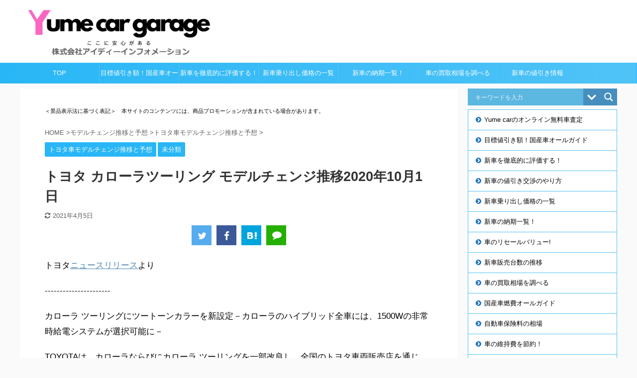

--- FILE ---
content_type: text/html; charset=UTF-8
request_url: https://id-information.co.jp/kuruma/fielder-model-suii20201001/
body_size: 25090
content:
<!DOCTYPE html> <!--[if lt IE 7]><html class="ie6" lang="ja"> <![endif]--> <!--[if IE 7]><html class="i7" lang="ja"> <![endif]--> <!--[if IE 8]><html class="ie" lang="ja"> <![endif]--> <!--[if gt IE 8]><!--><html lang="ja" class=""> <!--<![endif]--><head prefix="og: http://ogp.me/ns# fb: http://ogp.me/ns/fb# article: http://ogp.me/ns/article#"><meta charset="UTF-8" ><meta name="viewport" content="width=device-width,initial-scale=1.0,user-scalable=no,viewport-fit=cover"><meta name="format-detection" content="telephone=no" ><meta name="referrer" content="unsafe-url"><link rel="stylesheet" media="print" onload="this.onload=null;this.media='all';" id="ao_optimized_gfonts" href="https://fonts.googleapis.com/css?family=Open+Sans%7COpen+Sans&amp;display=swap"><link rel="alternate" type="application/rss+xml" title="株式会社アイディーインフォメーション RSS Feed" href="https://id-information.co.jp/kuruma/feed/" /><link rel="pingback" href="https://id-information.co.jp/kuruma/xmlrpc.php" > <!--[if lt IE 9]> <script src="https://id-information.co.jp/kuruma/wp-content/themes/affinger5/js/html5shiv.js"></script> <![endif]--><meta name='robots' content='max-image-preview:large' /><title>トヨタ カローラツーリング モデルチェンジ推移2020年10月1日 - 株式会社アイディーインフォメーション</title><link rel='dns-prefetch' href='//ajax.googleapis.com' /><link href='https://fonts.gstatic.com' crossorigin='anonymous' rel='preconnect' />  <script src="//www.googletagmanager.com/gtag/js?id=G-5PX517G19C"  data-cfasync="false" data-wpfc-render="false" type="text/javascript" async></script> <script data-cfasync="false" data-wpfc-render="false" type="text/javascript">var mi_version = '9.9.0';
				var mi_track_user = true;
				var mi_no_track_reason = '';
								var MonsterInsightsDefaultLocations = {"page_location":"https:\/\/id-information.co.jp\/kuruma\/fielder-model-suii20201001\/"};
								if ( typeof MonsterInsightsPrivacyGuardFilter === 'function' ) {
					var MonsterInsightsLocations = (typeof MonsterInsightsExcludeQuery === 'object') ? MonsterInsightsPrivacyGuardFilter( MonsterInsightsExcludeQuery ) : MonsterInsightsPrivacyGuardFilter( MonsterInsightsDefaultLocations );
				} else {
					var MonsterInsightsLocations = (typeof MonsterInsightsExcludeQuery === 'object') ? MonsterInsightsExcludeQuery : MonsterInsightsDefaultLocations;
				}

								var disableStrs = [
										'ga-disable-G-5PX517G19C',
									];

				/* Function to detect opted out users */
				function __gtagTrackerIsOptedOut() {
					for (var index = 0; index < disableStrs.length; index++) {
						if (document.cookie.indexOf(disableStrs[index] + '=true') > -1) {
							return true;
						}
					}

					return false;
				}

				/* Disable tracking if the opt-out cookie exists. */
				if (__gtagTrackerIsOptedOut()) {
					for (var index = 0; index < disableStrs.length; index++) {
						window[disableStrs[index]] = true;
					}
				}

				/* Opt-out function */
				function __gtagTrackerOptout() {
					for (var index = 0; index < disableStrs.length; index++) {
						document.cookie = disableStrs[index] + '=true; expires=Thu, 31 Dec 2099 23:59:59 UTC; path=/';
						window[disableStrs[index]] = true;
					}
				}

				if ('undefined' === typeof gaOptout) {
					function gaOptout() {
						__gtagTrackerOptout();
					}
				}
								window.dataLayer = window.dataLayer || [];

				window.MonsterInsightsDualTracker = {
					helpers: {},
					trackers: {},
				};
				if (mi_track_user) {
					function __gtagDataLayer() {
						dataLayer.push(arguments);
					}

					function __gtagTracker(type, name, parameters) {
						if (!parameters) {
							parameters = {};
						}

						if (parameters.send_to) {
							__gtagDataLayer.apply(null, arguments);
							return;
						}

						if (type === 'event') {
														parameters.send_to = monsterinsights_frontend.v4_id;
							var hookName = name;
							if (typeof parameters['event_category'] !== 'undefined') {
								hookName = parameters['event_category'] + ':' + name;
							}

							if (typeof MonsterInsightsDualTracker.trackers[hookName] !== 'undefined') {
								MonsterInsightsDualTracker.trackers[hookName](parameters);
							} else {
								__gtagDataLayer('event', name, parameters);
							}
							
						} else {
							__gtagDataLayer.apply(null, arguments);
						}
					}

					__gtagTracker('js', new Date());
					__gtagTracker('set', {
						'developer_id.dZGIzZG': true,
											});
					if ( MonsterInsightsLocations.page_location ) {
						__gtagTracker('set', MonsterInsightsLocations);
					}
										__gtagTracker('config', 'G-5PX517G19C', {"forceSSL":"true","link_attribution":"true"} );
										window.gtag = __gtagTracker;										(function () {
						/* https://developers.google.com/analytics/devguides/collection/analyticsjs/ */
						/* ga and __gaTracker compatibility shim. */
						var noopfn = function () {
							return null;
						};
						var newtracker = function () {
							return new Tracker();
						};
						var Tracker = function () {
							return null;
						};
						var p = Tracker.prototype;
						p.get = noopfn;
						p.set = noopfn;
						p.send = function () {
							var args = Array.prototype.slice.call(arguments);
							args.unshift('send');
							__gaTracker.apply(null, args);
						};
						var __gaTracker = function () {
							var len = arguments.length;
							if (len === 0) {
								return;
							}
							var f = arguments[len - 1];
							if (typeof f !== 'object' || f === null || typeof f.hitCallback !== 'function') {
								if ('send' === arguments[0]) {
									var hitConverted, hitObject = false, action;
									if ('event' === arguments[1]) {
										if ('undefined' !== typeof arguments[3]) {
											hitObject = {
												'eventAction': arguments[3],
												'eventCategory': arguments[2],
												'eventLabel': arguments[4],
												'value': arguments[5] ? arguments[5] : 1,
											}
										}
									}
									if ('pageview' === arguments[1]) {
										if ('undefined' !== typeof arguments[2]) {
											hitObject = {
												'eventAction': 'page_view',
												'page_path': arguments[2],
											}
										}
									}
									if (typeof arguments[2] === 'object') {
										hitObject = arguments[2];
									}
									if (typeof arguments[5] === 'object') {
										Object.assign(hitObject, arguments[5]);
									}
									if ('undefined' !== typeof arguments[1].hitType) {
										hitObject = arguments[1];
										if ('pageview' === hitObject.hitType) {
											hitObject.eventAction = 'page_view';
										}
									}
									if (hitObject) {
										action = 'timing' === arguments[1].hitType ? 'timing_complete' : hitObject.eventAction;
										hitConverted = mapArgs(hitObject);
										__gtagTracker('event', action, hitConverted);
									}
								}
								return;
							}

							function mapArgs(args) {
								var arg, hit = {};
								var gaMap = {
									'eventCategory': 'event_category',
									'eventAction': 'event_action',
									'eventLabel': 'event_label',
									'eventValue': 'event_value',
									'nonInteraction': 'non_interaction',
									'timingCategory': 'event_category',
									'timingVar': 'name',
									'timingValue': 'value',
									'timingLabel': 'event_label',
									'page': 'page_path',
									'location': 'page_location',
									'title': 'page_title',
									'referrer' : 'page_referrer',
								};
								for (arg in args) {
																		if (!(!args.hasOwnProperty(arg) || !gaMap.hasOwnProperty(arg))) {
										hit[gaMap[arg]] = args[arg];
									} else {
										hit[arg] = args[arg];
									}
								}
								return hit;
							}

							try {
								f.hitCallback();
							} catch (ex) {
							}
						};
						__gaTracker.create = newtracker;
						__gaTracker.getByName = newtracker;
						__gaTracker.getAll = function () {
							return [];
						};
						__gaTracker.remove = noopfn;
						__gaTracker.loaded = true;
						window['__gaTracker'] = __gaTracker;
					})();
									} else {
										console.log("");
					(function () {
						function __gtagTracker() {
							return null;
						}

						window['__gtagTracker'] = __gtagTracker;
						window['gtag'] = __gtagTracker;
					})();
									}</script> <link rel='stylesheet' id='wp-block-library-css' href='https://id-information.co.jp/kuruma/wp-includes/css/dist/block-library/style.min.css?ver=6.4.2' type='text/css' media='all' /><style id='classic-theme-styles-inline-css' type='text/css'>/*! This file is auto-generated */
.wp-block-button__link{color:#fff;background-color:#32373c;border-radius:9999px;box-shadow:none;text-decoration:none;padding:calc(.667em + 2px) calc(1.333em + 2px);font-size:1.125em}.wp-block-file__button{background:#32373c;color:#fff;text-decoration:none}</style><style id='global-styles-inline-css' type='text/css'>body{--wp--preset--color--black: #000000;--wp--preset--color--cyan-bluish-gray: #abb8c3;--wp--preset--color--white: #ffffff;--wp--preset--color--pale-pink: #f78da7;--wp--preset--color--vivid-red: #cf2e2e;--wp--preset--color--luminous-vivid-orange: #ff6900;--wp--preset--color--luminous-vivid-amber: #fcb900;--wp--preset--color--light-green-cyan: #7bdcb5;--wp--preset--color--vivid-green-cyan: #00d084;--wp--preset--color--pale-cyan-blue: #8ed1fc;--wp--preset--color--vivid-cyan-blue: #0693e3;--wp--preset--color--vivid-purple: #9b51e0;--wp--preset--color--soft-red: #e6514c;--wp--preset--color--light-grayish-red: #fdebee;--wp--preset--color--vivid-yellow: #ffc107;--wp--preset--color--very-pale-yellow: #fffde7;--wp--preset--color--very-light-gray: #fafafa;--wp--preset--color--very-dark-gray: #313131;--wp--preset--color--original-color-a: #43a047;--wp--preset--color--original-color-b: #795548;--wp--preset--color--original-color-c: #ec407a;--wp--preset--color--original-color-d: #9e9d24;--wp--preset--gradient--vivid-cyan-blue-to-vivid-purple: linear-gradient(135deg,rgba(6,147,227,1) 0%,rgb(155,81,224) 100%);--wp--preset--gradient--light-green-cyan-to-vivid-green-cyan: linear-gradient(135deg,rgb(122,220,180) 0%,rgb(0,208,130) 100%);--wp--preset--gradient--luminous-vivid-amber-to-luminous-vivid-orange: linear-gradient(135deg,rgba(252,185,0,1) 0%,rgba(255,105,0,1) 100%);--wp--preset--gradient--luminous-vivid-orange-to-vivid-red: linear-gradient(135deg,rgba(255,105,0,1) 0%,rgb(207,46,46) 100%);--wp--preset--gradient--very-light-gray-to-cyan-bluish-gray: linear-gradient(135deg,rgb(238,238,238) 0%,rgb(169,184,195) 100%);--wp--preset--gradient--cool-to-warm-spectrum: linear-gradient(135deg,rgb(74,234,220) 0%,rgb(151,120,209) 20%,rgb(207,42,186) 40%,rgb(238,44,130) 60%,rgb(251,105,98) 80%,rgb(254,248,76) 100%);--wp--preset--gradient--blush-light-purple: linear-gradient(135deg,rgb(255,206,236) 0%,rgb(152,150,240) 100%);--wp--preset--gradient--blush-bordeaux: linear-gradient(135deg,rgb(254,205,165) 0%,rgb(254,45,45) 50%,rgb(107,0,62) 100%);--wp--preset--gradient--luminous-dusk: linear-gradient(135deg,rgb(255,203,112) 0%,rgb(199,81,192) 50%,rgb(65,88,208) 100%);--wp--preset--gradient--pale-ocean: linear-gradient(135deg,rgb(255,245,203) 0%,rgb(182,227,212) 50%,rgb(51,167,181) 100%);--wp--preset--gradient--electric-grass: linear-gradient(135deg,rgb(202,248,128) 0%,rgb(113,206,126) 100%);--wp--preset--gradient--midnight: linear-gradient(135deg,rgb(2,3,129) 0%,rgb(40,116,252) 100%);--wp--preset--font-size--small: 13px;--wp--preset--font-size--medium: 20px;--wp--preset--font-size--large: 36px;--wp--preset--font-size--x-large: 42px;--wp--preset--spacing--20: 0.44rem;--wp--preset--spacing--30: 0.67rem;--wp--preset--spacing--40: 1rem;--wp--preset--spacing--50: 1.5rem;--wp--preset--spacing--60: 2.25rem;--wp--preset--spacing--70: 3.38rem;--wp--preset--spacing--80: 5.06rem;--wp--preset--shadow--natural: 6px 6px 9px rgba(0, 0, 0, 0.2);--wp--preset--shadow--deep: 12px 12px 50px rgba(0, 0, 0, 0.4);--wp--preset--shadow--sharp: 6px 6px 0px rgba(0, 0, 0, 0.2);--wp--preset--shadow--outlined: 6px 6px 0px -3px rgba(255, 255, 255, 1), 6px 6px rgba(0, 0, 0, 1);--wp--preset--shadow--crisp: 6px 6px 0px rgba(0, 0, 0, 1);}:where(.is-layout-flex){gap: 0.5em;}:where(.is-layout-grid){gap: 0.5em;}body .is-layout-flow > .alignleft{float: left;margin-inline-start: 0;margin-inline-end: 2em;}body .is-layout-flow > .alignright{float: right;margin-inline-start: 2em;margin-inline-end: 0;}body .is-layout-flow > .aligncenter{margin-left: auto !important;margin-right: auto !important;}body .is-layout-constrained > .alignleft{float: left;margin-inline-start: 0;margin-inline-end: 2em;}body .is-layout-constrained > .alignright{float: right;margin-inline-start: 2em;margin-inline-end: 0;}body .is-layout-constrained > .aligncenter{margin-left: auto !important;margin-right: auto !important;}body .is-layout-constrained > :where(:not(.alignleft):not(.alignright):not(.alignfull)){max-width: var(--wp--style--global--content-size);margin-left: auto !important;margin-right: auto !important;}body .is-layout-constrained > .alignwide{max-width: var(--wp--style--global--wide-size);}body .is-layout-flex{display: flex;}body .is-layout-flex{flex-wrap: wrap;align-items: center;}body .is-layout-flex > *{margin: 0;}body .is-layout-grid{display: grid;}body .is-layout-grid > *{margin: 0;}:where(.wp-block-columns.is-layout-flex){gap: 2em;}:where(.wp-block-columns.is-layout-grid){gap: 2em;}:where(.wp-block-post-template.is-layout-flex){gap: 1.25em;}:where(.wp-block-post-template.is-layout-grid){gap: 1.25em;}.has-black-color{color: var(--wp--preset--color--black) !important;}.has-cyan-bluish-gray-color{color: var(--wp--preset--color--cyan-bluish-gray) !important;}.has-white-color{color: var(--wp--preset--color--white) !important;}.has-pale-pink-color{color: var(--wp--preset--color--pale-pink) !important;}.has-vivid-red-color{color: var(--wp--preset--color--vivid-red) !important;}.has-luminous-vivid-orange-color{color: var(--wp--preset--color--luminous-vivid-orange) !important;}.has-luminous-vivid-amber-color{color: var(--wp--preset--color--luminous-vivid-amber) !important;}.has-light-green-cyan-color{color: var(--wp--preset--color--light-green-cyan) !important;}.has-vivid-green-cyan-color{color: var(--wp--preset--color--vivid-green-cyan) !important;}.has-pale-cyan-blue-color{color: var(--wp--preset--color--pale-cyan-blue) !important;}.has-vivid-cyan-blue-color{color: var(--wp--preset--color--vivid-cyan-blue) !important;}.has-vivid-purple-color{color: var(--wp--preset--color--vivid-purple) !important;}.has-black-background-color{background-color: var(--wp--preset--color--black) !important;}.has-cyan-bluish-gray-background-color{background-color: var(--wp--preset--color--cyan-bluish-gray) !important;}.has-white-background-color{background-color: var(--wp--preset--color--white) !important;}.has-pale-pink-background-color{background-color: var(--wp--preset--color--pale-pink) !important;}.has-vivid-red-background-color{background-color: var(--wp--preset--color--vivid-red) !important;}.has-luminous-vivid-orange-background-color{background-color: var(--wp--preset--color--luminous-vivid-orange) !important;}.has-luminous-vivid-amber-background-color{background-color: var(--wp--preset--color--luminous-vivid-amber) !important;}.has-light-green-cyan-background-color{background-color: var(--wp--preset--color--light-green-cyan) !important;}.has-vivid-green-cyan-background-color{background-color: var(--wp--preset--color--vivid-green-cyan) !important;}.has-pale-cyan-blue-background-color{background-color: var(--wp--preset--color--pale-cyan-blue) !important;}.has-vivid-cyan-blue-background-color{background-color: var(--wp--preset--color--vivid-cyan-blue) !important;}.has-vivid-purple-background-color{background-color: var(--wp--preset--color--vivid-purple) !important;}.has-black-border-color{border-color: var(--wp--preset--color--black) !important;}.has-cyan-bluish-gray-border-color{border-color: var(--wp--preset--color--cyan-bluish-gray) !important;}.has-white-border-color{border-color: var(--wp--preset--color--white) !important;}.has-pale-pink-border-color{border-color: var(--wp--preset--color--pale-pink) !important;}.has-vivid-red-border-color{border-color: var(--wp--preset--color--vivid-red) !important;}.has-luminous-vivid-orange-border-color{border-color: var(--wp--preset--color--luminous-vivid-orange) !important;}.has-luminous-vivid-amber-border-color{border-color: var(--wp--preset--color--luminous-vivid-amber) !important;}.has-light-green-cyan-border-color{border-color: var(--wp--preset--color--light-green-cyan) !important;}.has-vivid-green-cyan-border-color{border-color: var(--wp--preset--color--vivid-green-cyan) !important;}.has-pale-cyan-blue-border-color{border-color: var(--wp--preset--color--pale-cyan-blue) !important;}.has-vivid-cyan-blue-border-color{border-color: var(--wp--preset--color--vivid-cyan-blue) !important;}.has-vivid-purple-border-color{border-color: var(--wp--preset--color--vivid-purple) !important;}.has-vivid-cyan-blue-to-vivid-purple-gradient-background{background: var(--wp--preset--gradient--vivid-cyan-blue-to-vivid-purple) !important;}.has-light-green-cyan-to-vivid-green-cyan-gradient-background{background: var(--wp--preset--gradient--light-green-cyan-to-vivid-green-cyan) !important;}.has-luminous-vivid-amber-to-luminous-vivid-orange-gradient-background{background: var(--wp--preset--gradient--luminous-vivid-amber-to-luminous-vivid-orange) !important;}.has-luminous-vivid-orange-to-vivid-red-gradient-background{background: var(--wp--preset--gradient--luminous-vivid-orange-to-vivid-red) !important;}.has-very-light-gray-to-cyan-bluish-gray-gradient-background{background: var(--wp--preset--gradient--very-light-gray-to-cyan-bluish-gray) !important;}.has-cool-to-warm-spectrum-gradient-background{background: var(--wp--preset--gradient--cool-to-warm-spectrum) !important;}.has-blush-light-purple-gradient-background{background: var(--wp--preset--gradient--blush-light-purple) !important;}.has-blush-bordeaux-gradient-background{background: var(--wp--preset--gradient--blush-bordeaux) !important;}.has-luminous-dusk-gradient-background{background: var(--wp--preset--gradient--luminous-dusk) !important;}.has-pale-ocean-gradient-background{background: var(--wp--preset--gradient--pale-ocean) !important;}.has-electric-grass-gradient-background{background: var(--wp--preset--gradient--electric-grass) !important;}.has-midnight-gradient-background{background: var(--wp--preset--gradient--midnight) !important;}.has-small-font-size{font-size: var(--wp--preset--font-size--small) !important;}.has-medium-font-size{font-size: var(--wp--preset--font-size--medium) !important;}.has-large-font-size{font-size: var(--wp--preset--font-size--large) !important;}.has-x-large-font-size{font-size: var(--wp--preset--font-size--x-large) !important;}
.wp-block-navigation a:where(:not(.wp-element-button)){color: inherit;}
:where(.wp-block-post-template.is-layout-flex){gap: 1.25em;}:where(.wp-block-post-template.is-layout-grid){gap: 1.25em;}
:where(.wp-block-columns.is-layout-flex){gap: 2em;}:where(.wp-block-columns.is-layout-grid){gap: 2em;}
.wp-block-pullquote{font-size: 1.5em;line-height: 1.6;}</style><link rel='stylesheet' id='contact-form-7-css' href='https://id-information.co.jp/kuruma/wp-content/cache/autoptimize/css/autoptimize_single_3fd2afa98866679439097f4ab102fe0a.css?ver=5.9.8' type='text/css' media='all' /><link rel='stylesheet' id='st-af-cpt-css' href='https://id-information.co.jp/kuruma/wp-content/cache/autoptimize/css/autoptimize_single_603973094553e6abe584992d49b0d20e.css?ver=1.0.0' type='text/css' media='all' /><link rel='stylesheet' id='ez-toc-css' href='https://id-information.co.jp/kuruma/wp-content/plugins/easy-table-of-contents/assets/css/screen.min.css?ver=2.0.76' type='text/css' media='all' /><style id='ez-toc-inline-css' type='text/css'>div#ez-toc-container .ez-toc-title {font-size: 120%;}div#ez-toc-container .ez-toc-title {font-weight: 500;}div#ez-toc-container ul li , div#ez-toc-container ul li a {font-size: 100%;}div#ez-toc-container ul li , div#ez-toc-container ul li a {font-weight: 500;}div#ez-toc-container nav ul ul li {font-size: 90%;}
.ez-toc-container-direction {direction: ltr;}.ez-toc-counter ul {direction: ltr;counter-reset: item ;}.ez-toc-counter nav ul li a::before {content: counter(item, disc) '  ';margin-right: .2em; counter-increment: item;flex-grow: 0;flex-shrink: 0;float: left; }.ez-toc-widget-direction {direction: ltr;}.ez-toc-widget-container ul {direction: ltr;counter-reset: item ;}.ez-toc-widget-container nav ul li a::before {content: counter(item, disc) '  ';margin-right: .2em; counter-increment: item;flex-grow: 0;flex-shrink: 0;float: left; }</style><link rel='stylesheet' id='normalize-css' href='https://id-information.co.jp/kuruma/wp-content/cache/autoptimize/css/autoptimize_single_faeb8312e8b6a781d4656fb96f0e2fdb.css?ver=1.5.9' type='text/css' media='all' /><link rel='stylesheet' id='font-awesome-css' href='https://id-information.co.jp/kuruma/wp-content/themes/affinger5/css/fontawesome/css/font-awesome.min.css?ver=4.7.0' type='text/css' media='all' /><link rel='stylesheet' id='font-awesome-animation-css' href='https://id-information.co.jp/kuruma/wp-content/themes/affinger5/css/fontawesome/css/font-awesome-animation.min.css?ver=6.4.2' type='text/css' media='all' /><link rel='stylesheet' id='st_svg-css' href='https://id-information.co.jp/kuruma/wp-content/cache/autoptimize/css/autoptimize_single_a65a55977dba08c3ec7e701818aacc75.css?ver=6.4.2' type='text/css' media='all' /><link rel='stylesheet' id='slick-css' href='https://id-information.co.jp/kuruma/wp-content/cache/autoptimize/css/autoptimize_single_f38b2db10e01b1572732a3191d538707.css?ver=1.8.0' type='text/css' media='all' /><link rel='stylesheet' id='slick-theme-css' href='https://id-information.co.jp/kuruma/wp-content/cache/autoptimize/css/autoptimize_single_f9faba678c4d6dcfdde69e5b11b37a2e.css?ver=1.8.0' type='text/css' media='all' /><link rel='stylesheet' id='style-css' href='https://id-information.co.jp/kuruma/wp-content/cache/autoptimize/css/autoptimize_single_78d8cc366bcf497c8cbaa081d19421a7.css?ver=6.4.2' type='text/css' media='all' /><link rel='stylesheet' id='child-style-css' href='https://id-information.co.jp/kuruma/wp-content/cache/autoptimize/css/autoptimize_single_431ba6ff7a99f1bfcd97b0bd18c2a065.css?ver=6.4.2' type='text/css' media='all' /><link rel='stylesheet' id='single-css' href='https://id-information.co.jp/kuruma/wp-content/themes/affinger5/st-rankcss.php' type='text/css' media='all' /><link rel='stylesheet' id='wpdreams-asl-basic-css' href='https://id-information.co.jp/kuruma/wp-content/cache/autoptimize/css/autoptimize_single_0c80eea46a2695f4a89f7e8df5b4b94c.css?ver=4.13.4' type='text/css' media='all' /><style id='wpdreams-asl-basic-inline-css' type='text/css'>div[id*='ajaxsearchlitesettings'].searchsettings .asl_option_inner label {
						font-size: 0px !important;
						color: rgba(0, 0, 0, 0);
					}
					div[id*='ajaxsearchlitesettings'].searchsettings .asl_option_inner label:after {
						font-size: 11px !important;
						position: absolute;
						top: 0;
						left: 0;
						z-index: 1;
					}
					.asl_w_container {
						width: 100%;
						margin: 0px 0px 8px 0px;
						min-width: 200px;
					}
					div[id*='ajaxsearchlite'].asl_m {
						width: 100%;
					}
					div[id*='ajaxsearchliteres'].wpdreams_asl_results div.resdrg span.highlighted {
						font-weight: bold;
						color: rgba(217, 49, 43, 1);
						background-color: rgba(238, 238, 238, 1);
					}
					div[id*='ajaxsearchliteres'].wpdreams_asl_results .results img.asl_image {
						width: 70px;
						height: 70px;
						object-fit: cover;
					}
					div[id*='ajaxsearchlite'].asl_r .results {
						max-height: none;
					}
					div[id*='ajaxsearchlite'].asl_r {
						position: absolute;
					}
				
						div.asl_r.asl_w.vertical .results .item::after {
							display: block;
							position: absolute;
							bottom: 0;
							content: '';
							height: 1px;
							width: 100%;
							background: #D8D8D8;
						}
						div.asl_r.asl_w.vertical .results .item.asl_last_item::after {
							display: none;
						}</style><link rel='stylesheet' id='wpdreams-asl-instance-css' href='https://id-information.co.jp/kuruma/wp-content/cache/autoptimize/css/autoptimize_single_eaa3d47e338ec9d35369b1555225d3d5.css?ver=4.13.4' type='text/css' media='all' /><link rel='stylesheet' id='jquery-lazyloadxt-spinner-css-css' href='https://id-information.co.jp/kuruma/wp-content/cache/autoptimize/css/autoptimize_single_d4a56d3242663a4b372dc090375e8136.css?ver=6.4.2' type='text/css' media='all' /><link rel='stylesheet' id='a3a3_lazy_load-css' href='//id-information.co.jp/kuruma/wp-content/uploads/sass/a3_lazy_load.min.css?ver=1574203910' type='text/css' media='all' /><link rel='stylesheet' id='st-themecss-css' href='https://id-information.co.jp/kuruma/wp-content/themes/affinger5/st-themecss-loader.php?ver=6.4.2' type='text/css' media='all' /> <script defer type="text/javascript" src="https://id-information.co.jp/kuruma/wp-content/plugins/google-analytics-for-wordpress/assets/js/frontend-gtag.min.js?ver=9.9.0" id="monsterinsights-frontend-script-js" data-wp-strategy="async"></script> <script data-cfasync="false" data-wpfc-render="false" type="text/javascript" id='monsterinsights-frontend-script-js-extra'>var monsterinsights_frontend = {"js_events_tracking":"true","download_extensions":"doc,pdf,ppt,zip,xls,docx,pptx,xlsx","inbound_paths":"[{\"path\":\"\\\/go\\\/\",\"label\":\"affiliate\"},{\"path\":\"\\\/recommend\\\/\",\"label\":\"affiliate\"}]","home_url":"https:\/\/id-information.co.jp\/kuruma","hash_tracking":"false","v4_id":"G-5PX517G19C"};</script> <script defer type="text/javascript" src="//ajax.googleapis.com/ajax/libs/jquery/1.11.3/jquery.min.js?ver=1.11.3" id="jquery-js"></script> <link rel="https://api.w.org/" href="https://id-information.co.jp/kuruma/wp-json/" /><link rel="alternate" type="application/json" href="https://id-information.co.jp/kuruma/wp-json/wp/v2/posts/72908" /><link rel='shortlink' href='https://id-information.co.jp/kuruma/?p=72908' /><link rel="alternate" type="application/json+oembed" href="https://id-information.co.jp/kuruma/wp-json/oembed/1.0/embed?url=https%3A%2F%2Fid-information.co.jp%2Fkuruma%2Ffielder-model-suii20201001%2F" /><link rel="alternate" type="text/xml+oembed" href="https://id-information.co.jp/kuruma/wp-json/oembed/1.0/embed?url=https%3A%2F%2Fid-information.co.jp%2Fkuruma%2Ffielder-model-suii20201001%2F&#038;format=xml" /><meta name="robots" content="noindex, follow" /><meta name="google-site-verification" content="TGd8SGxR73PpfGNUpBZkrJqnk-zzRMo6hXlyJch85PE" /><link rel="canonical" href="https://id-information.co.jp/kuruma/fielder-model-suii20201001/" /><link rel="preconnect" href="https://fonts.gstatic.com" crossorigin /><link rel="icon" href="https://id-information.co.jp/kuruma/wp-content/uploads/2024/01/64-60x60.jpg" sizes="32x32" /><link rel="icon" href="https://id-information.co.jp/kuruma/wp-content/uploads/2024/01/64.jpg" sizes="192x192" /><link rel="apple-touch-icon" href="https://id-information.co.jp/kuruma/wp-content/uploads/2024/01/64.jpg" /><meta name="msapplication-TileImage" content="https://id-information.co.jp/kuruma/wp-content/uploads/2024/01/64.jpg" /><style type="text/css" id="wp-custom-css">/* 会話レイアウト */
 
.st-kaiwa-box {
	width: 100%;
	height: auto;
	margin-bottom: 20px;
	display:table;
}
 
.st-kaiwa-face {
	text-align:center;
	display: table-cell;
	width:90px;
	vertical-align:top;
}
 
.st-kaiwa-face img{
	border-radius: 90px;
	border: 1px solid #ccc;
}
 
.st-kaiwa-face-name {
	color: #000000;
  	font-size:85%;
	line-height:1.5;
  	max-width:90px;
}
 
 
/*ふきだし反対*/
 
.st-kaiwa-face2 {
	text-align:center;
	display: table-cell;
	width:90px;
	vertical-align:top;
}
 
.st-kaiwa-face2 img{
	border-radius: 90px;
	border: 1px solid #ccc;
}
 
.st-kaiwa-face-name2 {
	color: #000000;
  	font-size:85%;
	line-height:1.5;
  	max-width:90px;
}

/*Contact Form 7カスタマイズ*/
/*スマホContact Form 7カスタマイズ*/
@media(max-width:500px){
.inquiry th,.inquiry td {
 display:block!important;
 width:100%!important;
 border-top:none!important;
 -webkit-box-sizing:border-box!important;
 -moz-box-sizing:border-box!important;
 box-sizing:border-box!important;
}
.inquiry tr:first-child th{
 border-top:1px solid #d7d7d7!important;
}
/* 必須・任意のサイズ調整 */	
.inquiry .haveto,.inquiry .any {	
font-size:10px;
}}
/*見出し欄*/
.inquiry th{
 text-align:left;
 font-size:14px;
 color:#444;
 padding-right:5px;
 width:30%;
 background:#f7f7f7;
 border:solid 1px #d7d7d7;
}
/*通常欄*/
.inquiry td{
 font-size:13px;
 border:solid 1px #d7d7d7;	
}
/*横の行とテーブル全体*/
.entry-content .inquiry tr,.entry-content table{
 border:solid 1px #d7d7d7;	
}
/*必須の調整*/
.haveto{
 font-size:7px;
 padding:5px;
 background:#ff9393;
 color:#fff;
 border-radius:2px;
 margin-right:5px;
 position:relative;
 bottom:1px;
}
/*任意の調整*/
.any{
 font-size:7px;
 padding:5px;
 background:#93c9ff;
 color:#fff;
 border-radius:2px;
 margin-right:5px;
 position:relative;
 bottom:1px;
}
/*ラジオボタンを縦並び指定*/
.verticallist .wpcf7-list-item{
 display:block;
}
/*送信ボタンのデザイン変更*/
#formbtn{
 display: block;
 padding:1em 0;
 margin-top:30px;
 width:100%;
 background:#ffaa56;
 color:#fff;
 font-size:18px;
 font-weight:bold;	 
 border-radius:2px;
 border: none;
}
/*送信ボタンマウスホバー時*/
#formbtn:hover{
 background:#fff;
 color:#ffaa56;
}
/*Contact Form 7カスタマイズここまで*/</style> <script defer src="[data-uri]"></script> <script defer src="[data-uri]"></script> <script defer src="[data-uri]"></script> </head><body class="post-template-default single single-post postid-72908 single-format-standard not-front-page" ><div id="st-ami"><div id="wrapper" class=""><div id="wrapper-in"><header id=""><div id="headbox-bg"><div class="clearfix" id="headbox"><nav id="s-navi" class="pcnone"><dl class="acordion"><dt class="trigger"><p class="acordion_button"><span class="op has-text"><i class="fa st-svg-menu"></i></span></p></dt><dd class="acordion_tree"><div class="acordion_tree_content"><div class="st-ac-box"><div id="search-3" class="st-widgets-box ac-widgets-top widget_search"><p class="st-widgets-title">↓気になるクルマを検索↓</p><div class="asl_w_container asl_w_container_1" data-id="1" data-instance="1"><div id='ajaxsearchlite1'
 data-id="1"
 data-instance="1"
 class="asl_w asl_m asl_m_1 asl_m_1_1"><div class="probox"><div class='prosettings'  data-opened=0><div class='innericon'> <svg version="1.1" xmlns="http://www.w3.org/2000/svg" xmlns:xlink="http://www.w3.org/1999/xlink" x="0px" y="0px" width="22" height="22" viewBox="0 0 512 512" enable-background="new 0 0 512 512" xml:space="preserve"> <polygon transform = "rotate(90 256 256)" points="142.332,104.886 197.48,50 402.5,256 197.48,462 142.332,407.113 292.727,256 "/> </svg></div></div><div class='proinput'><form role="search" action='#' autocomplete="off"
 aria-label="Search form"> <input aria-label="Search input"
 type='search' class='orig'
 tabindex="0"
 name='phrase'
 placeholder='キーワードを入力'
 value=''
 autocomplete="off"/> <input aria-label="Search autocomplete input"
 type='text'
 class='autocomplete'
 tabindex="-1"
 name='phrase'
 value=''
 autocomplete="off" disabled/> <input type='submit' value="Start search" style='width:0; height: 0; visibility: hidden;'></form></div> <button class='promagnifier' tabindex="0" aria-label="Search magnifier button"> <span class='innericon' style="display:block;"> <svg version="1.1" xmlns="http://www.w3.org/2000/svg" xmlns:xlink="http://www.w3.org/1999/xlink" x="0px" y="0px" width="22" height="22" viewBox="0 0 512 512" enable-background="new 0 0 512 512" xml:space="preserve"> <path d="M460.355,421.59L353.844,315.078c20.041-27.553,31.885-61.437,31.885-98.037
 C385.729,124.934,310.793,50,218.686,50C126.58,50,51.645,124.934,51.645,217.041c0,92.106,74.936,167.041,167.041,167.041
 c34.912,0,67.352-10.773,94.184-29.158L419.945,462L460.355,421.59z M100.631,217.041c0-65.096,52.959-118.056,118.055-118.056
 c65.098,0,118.057,52.959,118.057,118.056c0,65.096-52.959,118.056-118.057,118.056C153.59,335.097,100.631,282.137,100.631,217.041
 z"/> </svg> </span> </button><div class='proloading'><div class="asl_loader"><div class="asl_loader-inner asl_simple-circle"></div></div></div><div class='proclose'> <svg version="1.1" xmlns="http://www.w3.org/2000/svg" xmlns:xlink="http://www.w3.org/1999/xlink" x="0px"
 y="0px"
 width="12" height="12" viewBox="0 0 512 512" enable-background="new 0 0 512 512"
 xml:space="preserve"> <polygon points="438.393,374.595 319.757,255.977 438.378,137.348 374.595,73.607 255.995,192.225 137.375,73.622 73.607,137.352 192.246,255.983 73.622,374.625 137.352,438.393 256.002,319.734 374.652,438.378 "/> </svg></div></div></div><div class='asl_data_container' style="display:none !important;"><div class="asl_init_data wpdreams_asl_data_ct"
 style="display:none !important;"
 id="asl_init_id_1"
 data-asl-id="1"
 data-asl-instance="1"
 data-settings="{&quot;homeurl&quot;:&quot;https:\/\/id-information.co.jp\/kuruma\/&quot;,&quot;resultstype&quot;:&quot;vertical&quot;,&quot;resultsposition&quot;:&quot;hover&quot;,&quot;itemscount&quot;:4,&quot;charcount&quot;:0,&quot;highlight&quot;:false,&quot;highlightWholewords&quot;:true,&quot;singleHighlight&quot;:false,&quot;scrollToResults&quot;:{&quot;enabled&quot;:false,&quot;offset&quot;:0},&quot;resultareaclickable&quot;:1,&quot;autocomplete&quot;:{&quot;enabled&quot;:true,&quot;lang&quot;:&quot;en&quot;,&quot;trigger_charcount&quot;:0},&quot;mobile&quot;:{&quot;menu_selector&quot;:&quot;#menu-toggle&quot;},&quot;trigger&quot;:{&quot;click&quot;:&quot;results_page&quot;,&quot;click_location&quot;:&quot;same&quot;,&quot;update_href&quot;:false,&quot;return&quot;:&quot;results_page&quot;,&quot;return_location&quot;:&quot;same&quot;,&quot;facet&quot;:true,&quot;type&quot;:true,&quot;redirect_url&quot;:&quot;?s={phrase}&quot;,&quot;delay&quot;:300},&quot;animations&quot;:{&quot;pc&quot;:{&quot;settings&quot;:{&quot;anim&quot;:&quot;fadedrop&quot;,&quot;dur&quot;:300},&quot;results&quot;:{&quot;anim&quot;:&quot;fadedrop&quot;,&quot;dur&quot;:300},&quot;items&quot;:&quot;voidanim&quot;},&quot;mob&quot;:{&quot;settings&quot;:{&quot;anim&quot;:&quot;fadedrop&quot;,&quot;dur&quot;:300},&quot;results&quot;:{&quot;anim&quot;:&quot;fadedrop&quot;,&quot;dur&quot;:300},&quot;items&quot;:&quot;voidanim&quot;}},&quot;autop&quot;:{&quot;state&quot;:true,&quot;phrase&quot;:&quot;&quot;,&quot;count&quot;:&quot;1&quot;},&quot;resPage&quot;:{&quot;useAjax&quot;:false,&quot;selector&quot;:&quot;#main&quot;,&quot;trigger_type&quot;:true,&quot;trigger_facet&quot;:true,&quot;trigger_magnifier&quot;:false,&quot;trigger_return&quot;:false},&quot;resultsSnapTo&quot;:&quot;left&quot;,&quot;results&quot;:{&quot;width&quot;:&quot;auto&quot;,&quot;width_tablet&quot;:&quot;auto&quot;,&quot;width_phone&quot;:&quot;auto&quot;},&quot;settingsimagepos&quot;:&quot;right&quot;,&quot;closeOnDocClick&quot;:true,&quot;overridewpdefault&quot;:true,&quot;override_method&quot;:&quot;get&quot;}"></div><div id="asl_hidden_data"> <svg style="position:absolute" height="0" width="0"> <filter id="aslblur"> <feGaussianBlur in="SourceGraphic" stdDeviation="4"/> </filter> </svg> <svg style="position:absolute" height="0" width="0"> <filter id="no_aslblur"></filter> </svg></div></div><div id='ajaxsearchliteres1'
 class='vertical wpdreams_asl_results asl_w asl_r asl_r_1 asl_r_1_1'><div class="results"><div class="resdrg"></div></div></div><div id='__original__ajaxsearchlitesettings1'
 data-id="1"
 class="searchsettings wpdreams_asl_settings asl_w asl_s asl_s_1"><form name='options'
 aria-label="Search settings form"
 autocomplete = 'off'> <input type="hidden" name="filters_changed" style="display:none;" value="0"> <input type="hidden" name="filters_initial" style="display:none;" value="1"><div class="asl_option_inner hiddend"> <input type='hidden' name='qtranslate_lang' id='qtranslate_lang'
 value='0'/></div><fieldset class="asl_sett_scroll"><legend style="display: none;">Generic selectors</legend><div class="asl_option" tabindex="0"><div class="asl_option_inner"> <input type="checkbox" value="exact"
 aria-label="完全一致検索"
 name="asl_gen[]" /><div class="asl_option_checkbox"></div></div><div class="asl_option_label"> 完全一致検索</div></div><div class="asl_option" tabindex="0"><div class="asl_option_inner"> <input type="checkbox" value="title"
 aria-label="タイトルから検索"
 name="asl_gen[]"  checked="checked"/><div class="asl_option_checkbox"></div></div><div class="asl_option_label"> タイトルから検索</div></div><div class="asl_option" tabindex="0"><div class="asl_option_inner"> <input type="checkbox" value="content"
 aria-label="記事本文から検索"
 name="asl_gen[]"  checked="checked"/><div class="asl_option_checkbox"></div></div><div class="asl_option_label"> 記事本文から検索</div></div><div class="asl_option_inner hiddend"> <input type="checkbox" value="excerpt"
 aria-label="Search in excerpt"
 name="asl_gen[]"  checked="checked"/><div class="asl_option_checkbox"></div></div></fieldset><fieldset class="asl_sett_scroll"><legend style="display: none;">Post Type Selectors</legend><div class="asl_option_inner hiddend"> <input type="checkbox" value="post"
 aria-label="Hidden option, ignore please"
 name="customset[]" checked="checked"/></div><div class="asl_option_inner hiddend"> <input type="checkbox" value="page"
 aria-label="Hidden option, ignore please"
 name="customset[]" checked="checked"/></div></fieldset></form></div></div></div></div><div class="menu-%e3%83%a2%e3%83%90%e3%82%a4%e3%83%ab%e3%83%a1%e3%83%8b%e3%83%a5%e3%83%bc-container"><ul id="menu-%e3%83%a2%e3%83%90%e3%82%a4%e3%83%ab%e3%83%a1%e3%83%8b%e3%83%a5%e3%83%bc" class="menu"><li id="menu-item-113441" class="menu-item menu-item-type-post_type menu-item-object-page menu-item-113441"><a href="https://id-information.co.jp/kuruma/yuca/"><span class="menu-item-label">Yume carのオンライン無料車査定</span></a></li><li id="menu-item-13538" class="menu-item menu-item-type-taxonomy menu-item-object-category menu-item-13538"><a href="https://id-information.co.jp/kuruma/category/nebiki_all/"><span class="menu-item-label">目標値引き額！国産車オールガイド</span></a></li><li id="menu-item-13539" class="menu-item menu-item-type-taxonomy menu-item-object-category menu-item-13539"><a href="https://id-information.co.jp/kuruma/category/hyoka/"><span class="menu-item-label">新車を徹底的に評価する！</span></a></li><li id="menu-item-96817" class="menu-item menu-item-type-post_type menu-item-object-page menu-item-96817"><a href="https://id-information.co.jp/kuruma/noridashi/"><span class="menu-item-label">新車乗り出し価格の一覧</span></a></li><li id="menu-item-97282" class="menu-item menu-item-type-post_type menu-item-object-page menu-item-97282"><a href="https://id-information.co.jp/kuruma/shinsha-nouki/"><span class="menu-item-label">新車の納期一覧！</span></a></li><li id="menu-item-110959" class="menu-item menu-item-type-post_type menu-item-object-page menu-item-110959"><a href="https://id-information.co.jp/kuruma/resale/"><span class="menu-item-label">車のリセールバリュー!</span></a></li><li id="menu-item-13544" class="menu-item menu-item-type-taxonomy menu-item-object-category menu-item-13544"><a href="https://id-information.co.jp/kuruma/category/hanbaidaisu/"><span class="menu-item-label">新車販売台数の推移</span></a></li><li id="menu-item-696" class="menu-item menu-item-type-taxonomy menu-item-object-category menu-item-696"><a href="https://id-information.co.jp/kuruma/category/uru/"><span class="menu-item-label">車の買取相場を調べる</span></a></li><li id="menu-item-695" class="menu-item menu-item-type-taxonomy menu-item-object-category menu-item-695"><a href="https://id-information.co.jp/kuruma/category/shinsha/"><span class="menu-item-label">新車の値引き情報</span></a></li><li id="menu-item-13541" class="menu-item menu-item-type-taxonomy menu-item-object-category menu-item-13541"><a href="https://id-information.co.jp/kuruma/category/nenpi/"><span class="menu-item-label">国産車燃費オールガイド</span></a></li><li id="menu-item-697" class="menu-item menu-item-type-taxonomy menu-item-object-category menu-item-697"><a href="https://id-information.co.jp/kuruma/category/hoken/"><span class="menu-item-label">自動車保険料の相場</span></a></li><li id="menu-item-698" class="menu-item menu-item-type-taxonomy menu-item-object-category menu-item-698"><a href="https://id-information.co.jp/kuruma/category/ijihi/"><span class="menu-item-label">車の維持費を節約！</span></a></li><li id="menu-item-43799" class="menu-item menu-item-type-taxonomy menu-item-object-category current-post-ancestor menu-item-43799"><a href="https://id-information.co.jp/kuruma/category/model/"><span class="menu-item-label">モデルチェンジ推移と予想</span></a></li><li id="menu-item-13540" class="menu-item menu-item-type-taxonomy menu-item-object-category menu-item-13540"><a href="https://id-information.co.jp/kuruma/category/repo/"><span class="menu-item-label">新車の値引きレポート</span></a></li><li id="menu-item-43800" class="menu-item menu-item-type-taxonomy menu-item-object-category menu-item-43800"><a href="https://id-information.co.jp/kuruma/category/ribal/"><span class="menu-item-label">ライバル車</span></a></li><li id="menu-item-13545" class="menu-item menu-item-type-taxonomy menu-item-object-category menu-item-13545"><a href="https://id-information.co.jp/kuruma/category/chuko/"><span class="menu-item-label">中古車情報</span></a></li><li id="menu-item-13546" class="menu-item menu-item-type-taxonomy menu-item-object-category menu-item-13546"><a href="https://id-information.co.jp/kuruma/category/yurai/"><span class="menu-item-label">車名の由来</span></a></li><li id="menu-item-43798" class="menu-item menu-item-type-taxonomy menu-item-object-category menu-item-43798"><a href="https://id-information.co.jp/kuruma/category/parts/"><span class="menu-item-label">カスタム・パーツ</span></a></li><li id="menu-item-699" class="menu-item menu-item-type-taxonomy menu-item-object-category menu-item-699"><a href="https://id-information.co.jp/kuruma/category/archive/"><span class="menu-item-label">新車アーカイブ</span></a></li></ul></div><div class="clear"></div></div></dd></dl></nav><div id="header-l"><p class="sitename sitename-only"><a href="https://id-information.co.jp/kuruma/"> <img class="sitename-only-img" alt="株式会社アイディーインフォメーション" src="https://id-information.co.jp/kuruma/wp-content/uploads/2024/03/66.jpg" > </a></p></div><div id="header-r" class="smanone"></div></div></div><div id="gazou-wide"><div id="st-menubox"><div id="st-menuwide"><nav class="smanone clearfix"><ul id="menu-%e3%83%98%e3%83%83%e3%83%80%e3%83%bc%e3%83%a1%e3%83%8b%e3%83%a5%e3%83%bc" class="menu"><li id="menu-item-682" class="menu-item menu-item-type-custom menu-item-object-custom menu-item-home menu-item-682"><a href="https://id-information.co.jp/kuruma/">TOP</a></li><li id="menu-item-37517" class="menu-item menu-item-type-taxonomy menu-item-object-category menu-item-37517"><a href="https://id-information.co.jp/kuruma/category/nebiki_all/">目標値引き額！国産車オールガイド</a></li><li id="menu-item-37518" class="menu-item menu-item-type-taxonomy menu-item-object-category menu-item-37518"><a href="https://id-information.co.jp/kuruma/category/hyoka/">新車を徹底的に評価する！</a></li><li id="menu-item-97285" class="menu-item menu-item-type-post_type menu-item-object-page menu-item-97285"><a href="https://id-information.co.jp/kuruma/noridashi/">新車乗り出し価格の一覧</a></li><li id="menu-item-97284" class="menu-item menu-item-type-post_type menu-item-object-page menu-item-97284"><a href="https://id-information.co.jp/kuruma/shinsha-nouki/">新車の納期一覧！</a></li><li id="menu-item-679" class="menu-item menu-item-type-taxonomy menu-item-object-category menu-item-679"><a href="https://id-information.co.jp/kuruma/category/uru/">車の買取相場を調べる</a></li><li id="menu-item-678" class="menu-item menu-item-type-taxonomy menu-item-object-category menu-item-678"><a href="https://id-information.co.jp/kuruma/category/shinsha/">新車の値引き情報</a></li></ul></nav></div></div></div></header><div id="content-w"><div id="st-header-post-under-box" class="st-header-post-no-data "
 style=""><div class="st-dark-cover"></div></div><div id="content" class="clearfix"><div id="contentInner"><main><article><div id="post-72908" class="st-post post-72908 post type-post status-publish format-standard hentry category-toyota_model category-1 tag-493"><div id="text-3" class="st-widgets-box post-widgets-top widget_text"><div class="textwidget"><p><span style="font-size: 75%;">＜景品表示法に基づく表記＞　本サイトのコンテンツには、商品プロモーションが含まれている場合があります。</span></p></div></div><div
 id="breadcrumb"><ol itemscope itemtype="http://schema.org/BreadcrumbList"><li itemprop="itemListElement" itemscope itemtype="http://schema.org/ListItem"> <a href="https://id-information.co.jp/kuruma" itemprop="item"> <span itemprop="name">HOME</span> </a> &gt;<meta itemprop="position" content="1"/></li><li itemprop="itemListElement" itemscope itemtype="http://schema.org/ListItem"> <a href="https://id-information.co.jp/kuruma/category/model/" itemprop="item"> <span
 itemprop="name">モデルチェンジ推移と予想</span> </a> &gt;<meta itemprop="position" content="2"/></li><li itemprop="itemListElement" itemscope itemtype="http://schema.org/ListItem"> <a href="https://id-information.co.jp/kuruma/category/model/toyota_model/" itemprop="item"> <span
 itemprop="name">トヨタ車モデルチェンジ推移と予想</span> </a> &gt;<meta itemprop="position" content="3"/></li></ol></div><p class="st-catgroup"> <a href="https://id-information.co.jp/kuruma/category/model/toyota_model/" title="View all posts in トヨタ車モデルチェンジ推移と予想" rel="category tag"><span class="catname st-catid120">トヨタ車モデルチェンジ推移と予想</span></a> <a href="https://id-information.co.jp/kuruma/category/%e6%9c%aa%e5%88%86%e9%a1%9e/" title="View all posts in 未分類" rel="category tag"><span class="catname st-catid1">未分類</span></a></p><h1 class="entry-title">トヨタ カローラツーリング モデルチェンジ推移2020年10月1日</h1><div class="blogbox "><p><span class="kdate"> <i class="fa fa-refresh"></i><time class="updated" datetime="2021-04-05T10:42:31+0900">2021年4月5日</time> </span></p></div><div class="sns st-sns-top"><ul class="clearfix"><li class="twitter"> <a rel="nofollow" onclick="window.open('//twitter.com/intent/tweet?url=https%3A%2F%2Fid-information.co.jp%2Fkuruma%2Ffielder-model-suii20201001%2F&text=%E3%83%88%E3%83%A8%E3%82%BF%20%E3%82%AB%E3%83%AD%E3%83%BC%E3%83%A9%E3%83%84%E3%83%BC%E3%83%AA%E3%83%B3%E3%82%B0%20%E3%83%A2%E3%83%87%E3%83%AB%E3%83%81%E3%82%A7%E3%83%B3%E3%82%B8%E6%8E%A8%E7%A7%BB2020%E5%B9%B410%E6%9C%881%E6%97%A5&tw_p=tweetbutton', '', 'width=500,height=450'); return false;"><i class="fa fa-twitter"></i><span class="snstext " >Twitter</span></a></li><li class="facebook"> <a href="//www.facebook.com/sharer.php?src=bm&u=https%3A%2F%2Fid-information.co.jp%2Fkuruma%2Ffielder-model-suii20201001%2F&t=%E3%83%88%E3%83%A8%E3%82%BF%20%E3%82%AB%E3%83%AD%E3%83%BC%E3%83%A9%E3%83%84%E3%83%BC%E3%83%AA%E3%83%B3%E3%82%B0%20%E3%83%A2%E3%83%87%E3%83%AB%E3%83%81%E3%82%A7%E3%83%B3%E3%82%B8%E6%8E%A8%E7%A7%BB2020%E5%B9%B410%E6%9C%881%E6%97%A5" target="_blank" rel="nofollow noopener"><i class="fa fa-facebook"></i><span class="snstext " >Share</span> </a></li><li class="hatebu"> <a href="//b.hatena.ne.jp/entry/https://id-information.co.jp/kuruma/fielder-model-suii20201001/" class="hatena-bookmark-button" data-hatena-bookmark-layout="simple" title="トヨタ カローラツーリング モデルチェンジ推移2020年10月1日" rel="nofollow"><i class="fa st-svg-hateb"></i><span class="snstext " >Hatena</span> </a><script defer type="text/javascript" src="//b.st-hatena.com/js/bookmark_button.js" charset="utf-8"></script> </li><li class="line"> <a href="//line.me/R/msg/text/?%E3%83%88%E3%83%A8%E3%82%BF%20%E3%82%AB%E3%83%AD%E3%83%BC%E3%83%A9%E3%83%84%E3%83%BC%E3%83%AA%E3%83%B3%E3%82%B0%20%E3%83%A2%E3%83%87%E3%83%AB%E3%83%81%E3%82%A7%E3%83%B3%E3%82%B8%E6%8E%A8%E7%A7%BB2020%E5%B9%B410%E6%9C%881%E6%97%A5%0Ahttps%3A%2F%2Fid-information.co.jp%2Fkuruma%2Ffielder-model-suii20201001%2F" target="_blank" rel="nofollow noopener"><i class="fa fa-comment" aria-hidden="true"></i><span class="snstext" >LINE</span></a></li></ul></div><div class="mainbox"><div id="nocopy" ><div class="entry-content"><p>トヨタ<a href="http://www.toyota.co.jp/jpn/news/" target="_blank" rel="noopener noreferrer">ニュースリリース</a>より</p><p>----------------------</p><p>カローラ ツーリングにツートーンカラーを新設定－カローラのハイブリッド全車には、1500Wの非常時給電システムが選択可能に－</p><p>TOYOTAは、カローラならびにカローラ ツーリングを一部改良し、全国のトヨタ車両販売店を通じて、10月1日に発売しました。</p><p>主な変更内容</p><ul><li>カローラ ツーリングの外板色に、新たに2色のツートーンカラー（ブラックマイカ×ホワイトパールクリスタルシャイン、ブラックマイカ×ダークブルーマイカメタリック）を設定</li><li>カローラのハイブリッド全車に、アクセサリーコンセント（AC100V・1500W／コンセント2個／非常時給電システム付）をオプション設定。カローラのHYBRID S、HYBRID G-Xには、充電用USB端子3個（従来より2個追加）を標準装備</li><li>カローラ、カローラ ツーリングのS、HYBRID Sに、切削光輝＋ミディアムグレーメタリック塗装の17インチアルミホイールを設定</li></ul><p>・価格（消費税込み）</p><p>カローラツーリング</p><p>2,013,000-2,997,500円</p><p><img fetchpriority="high" decoding="async" class="lazy lazy-hidden alignnone size-full wp-image-72909" src="//id-information.co.jp/kuruma/wp-content/plugins/a3-lazy-load/assets/images/lazy_placeholder.gif" data-lazy-type="image" data-src="https://id-information.co.jp/kuruma/wp-content/uploads/2020/10/8.jpg" alt="トヨタ カローラツーリング" width="500" height="151" /><noscript><img fetchpriority="high" decoding="async" class="alignnone size-full wp-image-72909" src="https://id-information.co.jp/kuruma/wp-content/uploads/2020/10/8.jpg" alt="トヨタ カローラツーリング" width="500" height="151" /></noscript></p><blockquote class="wp-embedded-content" data-secret="hoSbIveEBC"><p><a href="https://id-information.co.jp/kuruma/fielder_model_suii/">トヨタ カローラツーリングのモデルチェンジ推移と履歴の一覧と今後の予想</a></p></blockquote><p><iframe class="lazy lazy-hidden wp-embedded-content" sandbox="allow-scripts" security="restricted" style="position: absolute; clip: rect(1px, 1px, 1px, 1px);" title="&#8220;トヨタ カローラツーリングのモデルチェンジ推移と履歴の一覧と今後の予想&#8221; &#8212; 株式会社アイディーインフォメーション" data-lazy-type="iframe" data-src="https://id-information.co.jp/kuruma/fielder_model_suii/embed/#?secret=06dLViHEi9#?secret=hoSbIveEBC" data-secret="hoSbIveEBC" width="600" height="338" frameborder="0" marginwidth="0" marginheight="0" scrolling="no"></iframe><noscript><iframe class="wp-embedded-content" sandbox="allow-scripts" security="restricted" style="position: absolute; clip: rect(1px, 1px, 1px, 1px);" title="&#8220;トヨタ カローラツーリングのモデルチェンジ推移と履歴の一覧と今後の予想&#8221; &#8212; 株式会社アイディーインフォメーション" src="https://id-information.co.jp/kuruma/fielder_model_suii/embed/#?secret=06dLViHEi9#?secret=hoSbIveEBC" data-secret="hoSbIveEBC" width="600" height="338" frameborder="0" marginwidth="0" marginheight="0" scrolling="no"></iframe></noscript></p><p>&nbsp;</p></div></div><div class="adbox"><div class="textwidget custom-html-widget"><script async src="https://pagead2.googlesyndication.com/pagead/js/adsbygoogle.js?client=ca-pub-5673731852483868"
     crossorigin="anonymous"></script>  <ins class="adsbygoogle"
 style="display:inline-block;width:336px;height:280px"
 data-ad-client="ca-pub-5673731852483868"
 data-ad-slot="3149721566"></ins> <script>(adsbygoogle = window.adsbygoogle || []).push({});</script></div><div style="padding-top:10px;"><div class="textwidget custom-html-widget"><script async src="https://pagead2.googlesyndication.com/pagead/js/adsbygoogle.js?client=ca-pub-5673731852483868"
     crossorigin="anonymous"></script>  <ins class="adsbygoogle"
 style="display:inline-block;width:336px;height:280px"
 data-ad-client="ca-pub-5673731852483868"
 data-ad-slot="2818549078"></ins> <script>(adsbygoogle = window.adsbygoogle || []).push({});</script></div></div></div><div id="text-5" class="st-widgets-box post-widgets-bottom widget_text"><p class="st-widgets-title">YUCA(ユーカ)車買取</p><div class="textwidget"><div data-post-id="109633" class="insert-page insert-page-109633 "><p><img decoding="async" class="lazy lazy-hidden alignnone size-full wp-image-113438 aligncenter" src="//id-information.co.jp/kuruma/wp-content/plugins/a3-lazy-load/assets/images/lazy_placeholder.gif" data-lazy-type="image" data-src="https://id-information.co.jp/kuruma/wp-content/uploads/2024/05/329.jpg" alt="Yume car garage(夢カー中古車) 太田店" width="905" height="84" srcset="" data-srcset="https://id-information.co.jp/kuruma/wp-content/uploads/2024/05/329.jpg 905w, https://id-information.co.jp/kuruma/wp-content/uploads/2024/05/329-600x56.jpg 600w, https://id-information.co.jp/kuruma/wp-content/uploads/2024/05/329-768x71.jpg 768w" sizes="(max-width: 905px) 100vw, 905px" /><noscript><img loading="lazy" decoding="async" class="lazy lazy-hidden alignnone size-full wp-image-113438 aligncenter" src="//id-information.co.jp/kuruma/wp-content/plugins/a3-lazy-load/assets/images/lazy_placeholder.gif" data-lazy-type="image" data-src="https://id-information.co.jp/kuruma/wp-content/uploads/2024/05/329.jpg" alt="Yume car garage(夢カー中古車) 太田店" width="905" height="84" srcset="" data-srcset="https://id-information.co.jp/kuruma/wp-content/uploads/2024/05/329.jpg 905w, https://id-information.co.jp/kuruma/wp-content/uploads/2024/05/329-600x56.jpg 600w, https://id-information.co.jp/kuruma/wp-content/uploads/2024/05/329-768x71.jpg 768w" sizes="(max-width: 905px) 100vw, 905px" /><noscript><img loading="lazy" decoding="async" class="alignnone size-full wp-image-113438 aligncenter" src="https://id-information.co.jp/kuruma/wp-content/uploads/2024/05/329.jpg" alt="Yume car garage(夢カー中古車) 太田店" width="905" height="84" srcset="https://id-information.co.jp/kuruma/wp-content/uploads/2024/05/329.jpg 905w, https://id-information.co.jp/kuruma/wp-content/uploads/2024/05/329-600x56.jpg 600w, https://id-information.co.jp/kuruma/wp-content/uploads/2024/05/329-768x71.jpg 768w" sizes="(max-width: 905px) 100vw, 905px" /></noscript></noscript></p><p><strong>中古車高価買取り！買取保証型オークション代行はYume car garage(夢カー中古車)にお任せください！※全国対応します</strong></p><div class="st-mybox " style="background:#E1F5FE;border-width:0px;border-radius:5px;margin: 25px 0;"><div class="st-in-mybox"><span style="font-size: 115%;"><strong>住所</strong>　〒373-0816 群馬県太田市東矢島町1290-11<br /> </span><iframe class="lazy lazy-hidden" style="border: 0;" data-lazy-type="iframe" data-src="https://www.google.com/maps/embed?pb=!1m14!1m8!1m3!1d12866.759494931512!2d139.3872722!3d36.2713075!3m2!1i1024!2i768!4f13.1!3m3!1m2!1s0x601f218e6ee0c845%3A0x217bc851bdeda93b!2zWXVtZSBjYXIgZ2FyYWdlKOWkouOCq-ODvOS4reWPpOi7iinlpKrnlLDlupc!5e0!3m2!1sja!2sjp!4v1716383703891!5m2!1sja!2sjp" allowfullscreen="allowfullscreen"></iframe><noscript><iframe class="lazy lazy-hidden" loading="lazy" style="border: 0;" data-lazy-type="iframe" data-src="https://www.google.com/maps/embed?pb=!1m14!1m8!1m3!1d12866.759494931512!2d139.3872722!3d36.2713075!3m2!1i1024!2i768!4f13.1!3m3!1m2!1s0x601f218e6ee0c845%3A0x217bc851bdeda93b!2zWXVtZSBjYXIgZ2FyYWdlKOWkouOCq-ODvOS4reWPpOi7iinlpKrnlLDlupc!5e0!3m2!1sja!2sjp!4v1716383703891!5m2!1sja!2sjp" allowfullscreen="allowfullscreen"></iframe><noscript><iframe loading="lazy" style="border: 0;" src="https://www.google.com/maps/embed?pb=!1m14!1m8!1m3!1d12866.759494931512!2d139.3872722!3d36.2713075!3m2!1i1024!2i768!4f13.1!3m3!1m2!1s0x601f218e6ee0c845%3A0x217bc851bdeda93b!2zWXVtZSBjYXIgZ2FyYWdlKOWkouOCq-ODvOS4reWPpOi7iinlpKrnlLDlupc!5e0!3m2!1sja!2sjp!4v1716383703891!5m2!1sja!2sjp" allowfullscreen="allowfullscreen"></iframe></noscript></noscript><br /> <span style="font-size: 115%;"><strong>電話番号</strong>　<span style="color: #ff6600;"><strong>070-2689-2559</strong></span> 担当 川崎</span><br /> <span style="font-size: 115%;"><strong>営業時間</strong>　<strong>10:00～19:00</strong></span><br /> <span style="font-size: 115%;"><span class="hutoaka">※</span> 出張査定やオークション会場等への外出が多いのでご来店はご予約をお願いいたします</span></div></div><p><img loading="lazy" decoding="async" class="lazy lazy-hidden alignnone size-full wp-image-113445" src="//id-information.co.jp/kuruma/wp-content/plugins/a3-lazy-load/assets/images/lazy_placeholder.gif" data-lazy-type="image" data-src="https://id-information.co.jp/kuruma/wp-content/uploads/2024/05/330.jpg" alt="" width="640" height="277" srcset="" data-srcset="https://id-information.co.jp/kuruma/wp-content/uploads/2024/05/330.jpg 640w, https://id-information.co.jp/kuruma/wp-content/uploads/2024/05/330-600x260.jpg 600w" sizes="(max-width: 640px) 100vw, 640px" /><noscript><img loading="lazy" decoding="async" class="lazy lazy-hidden alignnone size-full wp-image-113445" src="//id-information.co.jp/kuruma/wp-content/plugins/a3-lazy-load/assets/images/lazy_placeholder.gif" data-lazy-type="image" data-src="https://id-information.co.jp/kuruma/wp-content/uploads/2024/05/330.jpg" alt="" width="640" height="277" srcset="" data-srcset="https://id-information.co.jp/kuruma/wp-content/uploads/2024/05/330.jpg 640w, https://id-information.co.jp/kuruma/wp-content/uploads/2024/05/330-600x260.jpg 600w" sizes="(max-width: 640px) 100vw, 640px" /><noscript><img loading="lazy" decoding="async" class="alignnone size-full wp-image-113445" src="https://id-information.co.jp/kuruma/wp-content/uploads/2024/05/330.jpg" alt="" width="640" height="277" srcset="https://id-information.co.jp/kuruma/wp-content/uploads/2024/05/330.jpg 640w, https://id-information.co.jp/kuruma/wp-content/uploads/2024/05/330-600x260.jpg 600w" sizes="(max-width: 640px) 100vw, 640px" /></noscript></noscript></p><p>群馬県公安委員会許可 第421110268500号</p><p>当サイトYume car garageは法人設立から16年間、車メディアを運営しながら中古車の買取・販売をしてきました。常にユーザーであるお客様の利益になるよう、ネット上のいい加減な情報ではなく、しっかりと識別した役立つ情報を発信しています。お客様へ最大限還元する新しい車の売り方「<strong><a href="https://id-information.co.jp/kuruma/yuca/">YUCA(ユーカ)車買取</a></strong>」を是非ご利用ください。</p><p class=" st-mybtn st-reflection st-btn-default" style="background:#ff9224; background: linear-gradient(to bottom, #ff9e3e, #ff9224);border-color:#ff8409;border-width:1px;border-radius:5px;font-weight:bold;color:#fff;box-shadow:0 3px 0 #e87400;"><a style="font-weight:bold;color:#fff;" href="https://id-information.co.jp/kuruma/yuca/">Yume carのオンライン無料車査定はこちら<i class="fa fa-after fa-angle-right st-css-no" aria-hidden="true"></i></a></p></div></div></div></div><div class="sns st-sns-top"><ul class="clearfix"><li class="twitter"> <a rel="nofollow" onclick="window.open('//twitter.com/intent/tweet?url=https%3A%2F%2Fid-information.co.jp%2Fkuruma%2Ffielder-model-suii20201001%2F&text=%E3%83%88%E3%83%A8%E3%82%BF%20%E3%82%AB%E3%83%AD%E3%83%BC%E3%83%A9%E3%83%84%E3%83%BC%E3%83%AA%E3%83%B3%E3%82%B0%20%E3%83%A2%E3%83%87%E3%83%AB%E3%83%81%E3%82%A7%E3%83%B3%E3%82%B8%E6%8E%A8%E7%A7%BB2020%E5%B9%B410%E6%9C%881%E6%97%A5&tw_p=tweetbutton', '', 'width=500,height=450'); return false;"><i class="fa fa-twitter"></i><span class="snstext " >Twitter</span></a></li><li class="facebook"> <a href="//www.facebook.com/sharer.php?src=bm&u=https%3A%2F%2Fid-information.co.jp%2Fkuruma%2Ffielder-model-suii20201001%2F&t=%E3%83%88%E3%83%A8%E3%82%BF%20%E3%82%AB%E3%83%AD%E3%83%BC%E3%83%A9%E3%83%84%E3%83%BC%E3%83%AA%E3%83%B3%E3%82%B0%20%E3%83%A2%E3%83%87%E3%83%AB%E3%83%81%E3%82%A7%E3%83%B3%E3%82%B8%E6%8E%A8%E7%A7%BB2020%E5%B9%B410%E6%9C%881%E6%97%A5" target="_blank" rel="nofollow noopener"><i class="fa fa-facebook"></i><span class="snstext " >Share</span> </a></li><li class="hatebu"> <a href="//b.hatena.ne.jp/entry/https://id-information.co.jp/kuruma/fielder-model-suii20201001/" class="hatena-bookmark-button" data-hatena-bookmark-layout="simple" title="トヨタ カローラツーリング モデルチェンジ推移2020年10月1日" rel="nofollow"><i class="fa st-svg-hateb"></i><span class="snstext " >Hatena</span> </a><script defer type="text/javascript" src="//b.st-hatena.com/js/bookmark_button.js" charset="utf-8"></script> </li><li class="line"> <a href="//line.me/R/msg/text/?%E3%83%88%E3%83%A8%E3%82%BF%20%E3%82%AB%E3%83%AD%E3%83%BC%E3%83%A9%E3%83%84%E3%83%BC%E3%83%AA%E3%83%B3%E3%82%B0%20%E3%83%A2%E3%83%87%E3%83%AB%E3%83%81%E3%82%A7%E3%83%B3%E3%82%B8%E6%8E%A8%E7%A7%BB2020%E5%B9%B410%E6%9C%881%E6%97%A5%0Ahttps%3A%2F%2Fid-information.co.jp%2Fkuruma%2Ffielder-model-suii20201001%2F" target="_blank" rel="nofollow noopener"><i class="fa fa-comment" aria-hidden="true"></i><span class="snstext" >LINE</span></a></li></ul></div><p class="tagst"> <i class="fa fa-folder-open-o" aria-hidden="true"></i>-<a href="https://id-information.co.jp/kuruma/category/model/toyota_model/" rel="category tag">トヨタ車モデルチェンジ推移と予想</a>, <a href="https://id-information.co.jp/kuruma/category/%e6%9c%aa%e5%88%86%e9%a1%9e/" rel="category tag">未分類</a><br/> <i class="fa fa-tags"></i>-<a href="https://id-information.co.jp/kuruma/tag/%e3%82%ab%e3%83%ad%e3%83%bc%e3%83%a9%e3%83%95%e3%82%a3%e3%83%bc%e3%83%ab%e3%83%80%e3%83%bc%e3%81%ae%e3%83%a2%e3%83%87%e3%83%ab%e3%83%81%e3%82%a7%e3%83%b3%e3%82%b8%e6%8e%a8%e7%a7%bb/" rel="tag">カローラフィールダーのモデルチェンジ推移</a></p><aside><p class="author" style="display:none;"><a href="https://id-information.co.jp/kuruma/author/takami/" title="takami" class="vcard author"><span class="fn">author</span></a></p><h4 class="point"><span class="point-in">こんな記事も読まれています</span></h4><div class="kanren" data-st-load-more-content
 data-st-load-more-id="ed19b3fc-c5bd-4fc4-87bd-97410ece36e4"><dl class="clearfix"><dt><a href="https://id-information.co.jp/kuruma/crown-model-suii20200427/"> <img src="https://id-information.co.jp/kuruma/wp-content/uploads/2019/05/56.jpg" alt="no image"
 title="no image" width="100" height="100"/> </a></dt><dd><p class="st-catgroup itiran-category"> <a href="https://id-information.co.jp/kuruma/category/model/toyota_model/" title="View all posts in トヨタ車モデルチェンジ推移と予想" rel="category tag"><span class="catname st-catid120">トヨタ車モデルチェンジ推移と予想</span></a></p><h5 class="kanren-t"> <a href="https://id-information.co.jp/kuruma/crown-model-suii20200427/">トヨタ クラウン モデルチェンジ推移2020年4月27日</a></h5><div class="st-excerpt smanone"><p>トヨタニュースリリースより ---------------------- TOYOTA、クラウンに65周年を記念した特別仕様車を設定 －ナビ・スマホ連携の追加や内装の質感向上などの一部改良も全車に実施 ...</p></div></dd></dl><dl class="clearfix"><dt><a href="https://id-information.co.jp/kuruma/yaris_model_suii20191220/"> <img src="https://id-information.co.jp/kuruma/wp-content/uploads/2019/05/56.jpg" alt="no image"
 title="no image" width="100" height="100"/> </a></dt><dd><p class="st-catgroup itiran-category"> <a href="https://id-information.co.jp/kuruma/category/model/toyota_model/" title="View all posts in トヨタ車モデルチェンジ推移と予想" rel="category tag"><span class="catname st-catid120">トヨタ車モデルチェンジ推移と予想</span></a></p><h5 class="kanren-t"> <a href="https://id-information.co.jp/kuruma/yaris_model_suii20191220/">トヨタ ヤリス モデルチェンジ推移2019年12月20日</a></h5><div class="st-excerpt smanone"><p>トヨタニュースリリースより ---------------------- TOYOTA、新型車ヤリスを2020年2月10日に発売 －走る楽しさと、WLTCモード36.0km/L（HYBRID X）の低 ...</p></div></dd></dl><dl class="clearfix"><dt><a href="https://id-information.co.jp/kuruma/voxy_model_suii20121001/"> <img src="https://id-information.co.jp/kuruma/wp-content/uploads/2019/05/56.jpg" alt="no image"
 title="no image" width="100" height="100"/> </a></dt><dd><p class="st-catgroup itiran-category"> <a href="https://id-information.co.jp/kuruma/category/model/toyota_model/" title="View all posts in トヨタ車モデルチェンジ推移と予想" rel="category tag"><span class="catname st-catid120">トヨタ車モデルチェンジ推移と予想</span></a></p><h5 class="kanren-t"> <a href="https://id-information.co.jp/kuruma/voxy_model_suii20121001/">トヨタ ヴォクシー モデルチェンジ推移 2012年10月1日</a></h5><div class="st-excerpt smanone"><p>トヨタニュースリリースより ----- TOYOTA、ヴォクシーの特別仕様車を発売 TOYOTAは、ヴォクシーに特別仕様車ZS“煌（きらめき）III”を設定し、全国のネッツ店を通じて、10月１日に発売 ...</p></div></dd></dl><dl class="clearfix"><dt><a href="https://id-information.co.jp/kuruma/landcruiser_model_suii20070918/"> <img src="https://id-information.co.jp/kuruma/wp-content/uploads/2019/05/56.jpg" alt="no image"
 title="no image" width="100" height="100"/> </a></dt><dd><p class="st-catgroup itiran-category"> <a href="https://id-information.co.jp/kuruma/category/model/toyota_model/" title="View all posts in トヨタ車モデルチェンジ推移と予想" rel="category tag"><span class="catname st-catid120">トヨタ車モデルチェンジ推移と予想</span></a></p><h5 class="kanren-t"> <a href="https://id-information.co.jp/kuruma/landcruiser_model_suii20070918/">トヨタ ランドクルーザー２００ モデルチェンジ推移2007年9月18日</a></h5><div class="st-excerpt smanone"><p>トヨタニュースリリースより ------------------------- TOYOTA、ランドクルーザーをフルモデルチェンジ TOYOTAは、ランドクルーザーをフルモデルチェンジし、全国のトヨタ ...</p></div></dd></dl><dl class="clearfix"><dt><a href="https://id-information.co.jp/kuruma/landcruiser_model_suii20210802/"> <img src="https://id-information.co.jp/kuruma/wp-content/uploads/2019/05/56.jpg" alt="no image"
 title="no image" width="100" height="100"/> </a></dt><dd><p class="st-catgroup itiran-category"> <a href="https://id-information.co.jp/kuruma/category/model/toyota_model/" title="View all posts in トヨタ車モデルチェンジ推移と予想" rel="category tag"><span class="catname st-catid120">トヨタ車モデルチェンジ推移と予想</span></a></p><h5 class="kanren-t"> <a href="https://id-information.co.jp/kuruma/landcruiser_model_suii20210802/">トヨタ ランドクルーザー300　モデルチェンジ推移2021年8月2日</a></h5><div class="st-excerpt smanone"><p>トヨタニュースリリースより ---------------------- 新型ランドクルーザーを発売 1951年の誕生以来、人々の安全・安心を支える「どこへでも行き、生きて帰ってこられるクルマ」という ...</p></div></dd></dl><dl class="clearfix"><dt><a href="https://id-information.co.jp/kuruma/noah_model_suii20050421/"> <img src="https://id-information.co.jp/kuruma/wp-content/uploads/2019/05/56.jpg" alt="no image"
 title="no image" width="100" height="100"/> </a></dt><dd><p class="st-catgroup itiran-category"> <a href="https://id-information.co.jp/kuruma/category/model/toyota_model/" title="View all posts in トヨタ車モデルチェンジ推移と予想" rel="category tag"><span class="catname st-catid120">トヨタ車モデルチェンジ推移と予想</span></a></p><h5 class="kanren-t"> <a href="https://id-information.co.jp/kuruma/noah_model_suii20050421/">トヨタ ノア モデルチェンジ推移 2005年4月21日</a></h5><div class="st-excerpt smanone"><p>トヨタニュースリリースより ----- TOYOTA、ヴォクシーならびにノアの特別仕様車を発売 TOYOTAは、ヴォクシーならびにノアに特別仕様車を設定し、ヴォクシーは全国のネッツ店、ノアは全国のトヨ ...</p></div></dd></dl><dl class="clearfix"><dt><a href="https://id-information.co.jp/kuruma/tank_model_suii/"> <img width="150" height="150" src="//id-information.co.jp/kuruma/wp-content/plugins/a3-lazy-load/assets/images/lazy_placeholder.gif" data-lazy-type="image" data-src="https://id-information.co.jp/kuruma/wp-content/uploads/2019/07/tank_model_suii-150x150.jpg" class="lazy lazy-hidden attachment-st_thumb150 size-st_thumb150 wp-post-image" alt="タンクのモデルチェンジ推移と予想" decoding="async" loading="lazy" srcset="" data-srcset="https://id-information.co.jp/kuruma/wp-content/uploads/2019/07/tank_model_suii-150x150.jpg 150w, https://id-information.co.jp/kuruma/wp-content/uploads/2019/07/tank_model_suii-100x100.jpg 100w, https://id-information.co.jp/kuruma/wp-content/uploads/2019/07/tank_model_suii-300x300.jpg 300w, https://id-information.co.jp/kuruma/wp-content/uploads/2019/07/tank_model_suii-400x400.jpg 400w, https://id-information.co.jp/kuruma/wp-content/uploads/2019/07/tank_model_suii-60x60.jpg 60w" sizes="(max-width: 150px) 100vw, 150px" /><noscript><img width="150" height="150" src="https://id-information.co.jp/kuruma/wp-content/uploads/2019/07/tank_model_suii-150x150.jpg" class="attachment-st_thumb150 size-st_thumb150 wp-post-image" alt="タンクのモデルチェンジ推移と予想" decoding="async" loading="lazy" srcset="https://id-information.co.jp/kuruma/wp-content/uploads/2019/07/tank_model_suii-150x150.jpg 150w, https://id-information.co.jp/kuruma/wp-content/uploads/2019/07/tank_model_suii-100x100.jpg 100w, https://id-information.co.jp/kuruma/wp-content/uploads/2019/07/tank_model_suii-300x300.jpg 300w, https://id-information.co.jp/kuruma/wp-content/uploads/2019/07/tank_model_suii-400x400.jpg 400w, https://id-information.co.jp/kuruma/wp-content/uploads/2019/07/tank_model_suii-60x60.jpg 60w" sizes="(max-width: 150px) 100vw, 150px" /></noscript> </a></dt><dd><p class="st-catgroup itiran-category"> <a href="https://id-information.co.jp/kuruma/category/model/toyota_model/" title="View all posts in トヨタ車モデルチェンジ推移と予想" rel="category tag"><span class="catname st-catid120">トヨタ車モデルチェンジ推移と予想</span></a></p><h5 class="kanren-t"> <a href="https://id-information.co.jp/kuruma/tank_model_suii/">トヨタ タンクのモデルチェンジ推移と履歴の一覧と今後の予想</a></h5><div class="st-excerpt smanone"><p>タンクのモデルチェンジ推移の一覧とモデルチェンジ予想です。 過去のフルモデルチェンジ、マイナーチェンジ、一部改良、特別仕様車、追加モデル、などのモデルチェンジ履歴を記録していきます。 タンクを安く買う ...</p></div></dd></dl><dl class="clearfix"><dt><a href="https://id-information.co.jp/kuruma/vitz_model_suii20121205/"> <img src="https://id-information.co.jp/kuruma/wp-content/uploads/2019/05/56.jpg" alt="no image"
 title="no image" width="100" height="100"/> </a></dt><dd><p class="st-catgroup itiran-category"> <a href="https://id-information.co.jp/kuruma/category/model/toyota_model/" title="View all posts in トヨタ車モデルチェンジ推移と予想" rel="category tag"><span class="catname st-catid120">トヨタ車モデルチェンジ推移と予想</span></a></p><h5 class="kanren-t"> <a href="https://id-information.co.jp/kuruma/vitz_model_suii20121205/">トヨタ ヴィッツ モデルチェンジ推移2012年12月5日</a></h5><div class="st-excerpt smanone"><p>トヨタニュースリリースより ---------------------- TOYOTA、ヴィッツの特別仕様車を発売 TOYOTAは、ヴィッツに特別仕様車F“Ciel(シエル)”、F“SMART STO ...</p></div></dd></dl><dl class="clearfix"><dt><a href="https://id-information.co.jp/kuruma/landcruiser_model_suii20150817/"> <img src="https://id-information.co.jp/kuruma/wp-content/uploads/2019/05/56.jpg" alt="no image"
 title="no image" width="100" height="100"/> </a></dt><dd><p class="st-catgroup itiran-category"> <a href="https://id-information.co.jp/kuruma/category/model/toyota_model/" title="View all posts in トヨタ車モデルチェンジ推移と予想" rel="category tag"><span class="catname st-catid120">トヨタ車モデルチェンジ推移と予想</span></a></p><h5 class="kanren-t"> <a href="https://id-information.co.jp/kuruma/landcruiser_model_suii20150817/">トヨタ ランドクルーザー２００ モデルチェンジ推移2015年8月17日</a></h5><div class="st-excerpt smanone"><p>トヨタニュースリリースより ---------------------- TOYOTA、ランドクルーザーをマイナーチェンジ －歩行者も検知する衝突回避支援パッケージ「Toyota Safety Sen ...</p></div></dd></dl><dl class="clearfix"><dt><a href="https://id-information.co.jp/kuruma/passo_model_suii20140414/"> <img src="https://id-information.co.jp/kuruma/wp-content/uploads/2019/05/56.jpg" alt="no image"
 title="no image" width="100" height="100"/> </a></dt><dd><p class="st-catgroup itiran-category"> <a href="https://id-information.co.jp/kuruma/category/model/toyota_model/" title="View all posts in トヨタ車モデルチェンジ推移と予想" rel="category tag"><span class="catname st-catid120">トヨタ車モデルチェンジ推移と予想</span></a></p><h5 class="kanren-t"> <a href="https://id-information.co.jp/kuruma/passo_model_suii20140414/">トヨタ パッソ モデルチェンジ推移2014年4月14日</a></h5><div class="st-excerpt smanone"><p>トヨタニュースリリースより ---------------------- TOYOTA､パッソをマイナーチェンジ －燃費性能でガソリンエンジン登録車トップの27.6km/Lを実現－ TOYOTAは､パ ...</p></div></dd></dl><dl class="clearfix"><dt><a href="https://id-information.co.jp/kuruma/vitz_model_suii20171121/"> <img src="https://id-information.co.jp/kuruma/wp-content/uploads/2019/05/56.jpg" alt="no image"
 title="no image" width="100" height="100"/> </a></dt><dd><p class="st-catgroup itiran-category"> <a href="https://id-information.co.jp/kuruma/category/model/toyota_model/" title="View all posts in トヨタ車モデルチェンジ推移と予想" rel="category tag"><span class="catname st-catid120">トヨタ車モデルチェンジ推移と予想</span></a></p><h5 class="kanren-t"> <a href="https://id-information.co.jp/kuruma/vitz_model_suii20171121/">トヨタ ヴィッツ モデルチェンジ推移2017年11月21日</a></h5><div class="st-excerpt smanone"><p>トヨタニュースリリースより ---------------------- TOYOTA、「GR」シリーズ4車種を発売 －150台限定販売のヴィッツGRMNは商談申込受付を2018年4月に開始－ TOY ...</p></div></dd></dl><dl class="clearfix"><dt><a href="https://id-information.co.jp/kuruma/bz4x-model-suii/"> <img width="150" height="150" src="//id-information.co.jp/kuruma/wp-content/plugins/a3-lazy-load/assets/images/lazy_placeholder.gif" data-lazy-type="image" data-src="https://id-information.co.jp/kuruma/wp-content/uploads/2021/11/155-150x150.jpg" class="lazy lazy-hidden attachment-st_thumb150 size-st_thumb150 wp-post-image" alt="" decoding="async" loading="lazy" srcset="" data-srcset="https://id-information.co.jp/kuruma/wp-content/uploads/2021/11/155-150x150.jpg 150w, https://id-information.co.jp/kuruma/wp-content/uploads/2021/11/155-60x60.jpg 60w" sizes="(max-width: 150px) 100vw, 150px" /><noscript><img width="150" height="150" src="https://id-information.co.jp/kuruma/wp-content/uploads/2021/11/155-150x150.jpg" class="attachment-st_thumb150 size-st_thumb150 wp-post-image" alt="" decoding="async" loading="lazy" srcset="https://id-information.co.jp/kuruma/wp-content/uploads/2021/11/155-150x150.jpg 150w, https://id-information.co.jp/kuruma/wp-content/uploads/2021/11/155-60x60.jpg 60w" sizes="(max-width: 150px) 100vw, 150px" /></noscript> </a></dt><dd><p class="st-catgroup itiran-category"> <a href="https://id-information.co.jp/kuruma/category/model/toyota_model/" title="View all posts in トヨタ車モデルチェンジ推移と予想" rel="category tag"><span class="catname st-catid120">トヨタ車モデルチェンジ推移と予想</span></a></p><h5 class="kanren-t"> <a href="https://id-information.co.jp/kuruma/bz4x-model-suii/">トヨタ bZ4Xのモデルチェンジ推移の一覧と今後の予想</a></h5><div class="st-excerpt smanone"><p>bZ4Xのモデルチェンジ推移の一覧とモデルチェンジ予想です。 過去のフルモデルチェンジ、マイナーチェンジ、一部改良、特別仕様車、追加モデル、などの登場時期を記録していきます。 bZ4Xのモデルチェンジ ...</p></div></dd></dl><dl class="clearfix"><dt><a href="https://id-information.co.jp/kuruma/voxy_model_suii20130513/"> <img src="https://id-information.co.jp/kuruma/wp-content/uploads/2019/05/56.jpg" alt="no image"
 title="no image" width="100" height="100"/> </a></dt><dd><p class="st-catgroup itiran-category"> <a href="https://id-information.co.jp/kuruma/category/model/toyota_model/" title="View all posts in トヨタ車モデルチェンジ推移と予想" rel="category tag"><span class="catname st-catid120">トヨタ車モデルチェンジ推移と予想</span></a></p><h5 class="kanren-t"> <a href="https://id-information.co.jp/kuruma/voxy_model_suii20130513/">トヨタ ヴォクシー モデルチェンジ推移 2013年5月13日</a></h5><div class="st-excerpt smanone"><p>トヨタニュースリリースより ----- TOYOTA、ヴォクシーの特別仕様車を発売 TOYOTAは、ヴォクシーに特別仕様車ZS“煌（きらめき）Ｚ”を設定し、全国のネッツ店を通じて、５月13日に発売した ...</p></div></dd></dl><dl class="clearfix"><dt><a href="https://id-information.co.jp/kuruma/tank_model_suii20161109/"> <img src="https://id-information.co.jp/kuruma/wp-content/uploads/2019/05/56.jpg" alt="no image"
 title="no image" width="100" height="100"/> </a></dt><dd><p class="st-catgroup itiran-category"> <a href="https://id-information.co.jp/kuruma/category/model/toyota_model/" title="View all posts in トヨタ車モデルチェンジ推移と予想" rel="category tag"><span class="catname st-catid120">トヨタ車モデルチェンジ推移と予想</span></a></p><h5 class="kanren-t"> <a href="https://id-information.co.jp/kuruma/tank_model_suii20161109/">トヨタ タンク モデルチェンジ推移2016年11月9日</a></h5><div class="st-excerpt smanone"><p>トヨタニュースリリースより ---------------------- TOYOTA、新型車ルーミーならびにタンクを発売 －ミニバンの魅力をコンパクトカーに凝縮したトール2BOX誕生－ 【主な特長】 ...</p></div></dd></dl><dl class="clearfix"><dt><a href="https://id-information.co.jp/kuruma/crown_model_suii20160829/"> <img src="https://id-information.co.jp/kuruma/wp-content/uploads/2019/05/56.jpg" alt="no image"
 title="no image" width="100" height="100"/> </a></dt><dd><p class="st-catgroup itiran-category"> <a href="https://id-information.co.jp/kuruma/category/model/toyota_model/" title="View all posts in トヨタ車モデルチェンジ推移と予想" rel="category tag"><span class="catname st-catid120">トヨタ車モデルチェンジ推移と予想</span></a></p><h5 class="kanren-t"> <a href="https://id-information.co.jp/kuruma/crown_model_suii20160829/">トヨタ クラウン モデルチェンジ推移2016年8月29日</a></h5><div class="st-excerpt smanone"><p>トヨタニュースリリースより ---------------------- TOYOTA、トヨタ店創立70周年記念の特別仕様車を発売 －クラウン、ランドクルーザー、ランドクルーザープラドに設定－ TOY ...</p></div></dd></dl><dl class="clearfix"><dt><a href="https://id-information.co.jp/kuruma/alphard_model_suii20080512/"> <img src="https://id-information.co.jp/kuruma/wp-content/uploads/2019/05/56.jpg" alt="no image"
 title="no image" width="100" height="100"/> </a></dt><dd><p class="st-catgroup itiran-category"> <a href="https://id-information.co.jp/kuruma/category/model/toyota_model/" title="View all posts in トヨタ車モデルチェンジ推移と予想" rel="category tag"><span class="catname st-catid120">トヨタ車モデルチェンジ推移と予想</span></a></p><h5 class="kanren-t"> <a href="https://id-information.co.jp/kuruma/alphard_model_suii20080512/">アルファード モデルチェンジ推移2008年5月12日</a></h5><div class="st-excerpt smanone"><p>トヨタニュースリリースより ----- TOYOTA、アルファードをフルモデルチェンジ 「アルファード」および「ヴェルファイア」、２つの個性で新登場 TOYOTAは、アルファードをフルモデルチェンジし ...</p></div></dd></dl><dl class="clearfix"><dt><a href="https://id-information.co.jp/kuruma/crown-model-suii20231219/"> <img src="https://id-information.co.jp/kuruma/wp-content/uploads/2019/05/56.jpg" alt="no image"
 title="no image" width="100" height="100"/> </a></dt><dd><p class="st-catgroup itiran-category"> <a href="https://id-information.co.jp/kuruma/category/model/toyota_model/" title="View all posts in トヨタ車モデルチェンジ推移と予想" rel="category tag"><span class="catname st-catid120">トヨタ車モデルチェンジ推移と予想</span></a></p><h5 class="kanren-t"> <a href="https://id-information.co.jp/kuruma/crown-model-suii20231219/">トヨタ クラウン モデルチェンジ推移2023年12月19日</a></h5><div class="st-excerpt smanone"><p>トヨタニュースリリースより ---------------------- 新型クラウン（スポーツ）のPHEVを発売 TOYOTAは、12月19日に新型クラウン（スポーツ）のプラグインハイブリッド車（P ...</p></div></dd></dl><dl class="clearfix"><dt><a href="https://id-information.co.jp/kuruma/esquire_model_suii20141029/"> <img src="https://id-information.co.jp/kuruma/wp-content/uploads/2019/05/56.jpg" alt="no image"
 title="no image" width="100" height="100"/> </a></dt><dd><p class="st-catgroup itiran-category"> <a href="https://id-information.co.jp/kuruma/category/model/toyota_model/" title="View all posts in トヨタ車モデルチェンジ推移と予想" rel="category tag"><span class="catname st-catid120">トヨタ車モデルチェンジ推移と予想</span></a></p><h5 class="kanren-t"> <a href="https://id-information.co.jp/kuruma/esquire_model_suii20141029/">トヨタ エスクァイア モデルチェンジ推移2014年10月29日</a></h5><div class="st-excerpt smanone"><p>トヨタニュースリリースより ---------------------- TOYOTA、新型車エスクァイアを発売 －国内市場に新たなポジションを築く「新上級コンパクトキャブワゴン＊1」－ TOYOTA ...</p></div></dd></dl></div><div class="p-navi clearfix"><dl><dt>PREV</dt><dd> <a href="https://id-information.co.jp/kuruma/voxy-model-suii20201001/">トヨタ ヴォクシー モデルチェンジ推移2020年10月1日</a></dd><dt>NEXT</dt><dd> <a href="https://id-information.co.jp/kuruma/rav4-model-suii20201002/">トヨタ RAV4 モデルチェンジ推移2020年10月2日</a></dd></dl></div></aside></div></article></main></div><div id="side"><aside><div id="mybox"><div id="search-2" class="ad widget_search"><div class="asl_w_container asl_w_container_2" data-id="2" data-instance="1"><div id='ajaxsearchlite2'
 data-id="2"
 data-instance="1"
 class="asl_w asl_m asl_m_2 asl_m_2_1"><div class="probox"><div class='prosettings'  data-opened=0><div class='innericon'> <svg version="1.1" xmlns="http://www.w3.org/2000/svg" xmlns:xlink="http://www.w3.org/1999/xlink" x="0px" y="0px" width="22" height="22" viewBox="0 0 512 512" enable-background="new 0 0 512 512" xml:space="preserve"> <polygon transform = "rotate(90 256 256)" points="142.332,104.886 197.48,50 402.5,256 197.48,462 142.332,407.113 292.727,256 "/> </svg></div></div><div class='proinput'><form role="search" action='#' autocomplete="off"
 aria-label="Search form"> <input aria-label="Search input"
 type='search' class='orig'
 tabindex="0"
 name='phrase'
 placeholder='キーワードを入力'
 value=''
 autocomplete="off"/> <input aria-label="Search autocomplete input"
 type='text'
 class='autocomplete'
 tabindex="-1"
 name='phrase'
 value=''
 autocomplete="off" disabled/> <input type='submit' value="Start search" style='width:0; height: 0; visibility: hidden;'></form></div> <button class='promagnifier' tabindex="0" aria-label="Search magnifier button"> <span class='innericon' style="display:block;"> <svg version="1.1" xmlns="http://www.w3.org/2000/svg" xmlns:xlink="http://www.w3.org/1999/xlink" x="0px" y="0px" width="22" height="22" viewBox="0 0 512 512" enable-background="new 0 0 512 512" xml:space="preserve"> <path d="M460.355,421.59L353.844,315.078c20.041-27.553,31.885-61.437,31.885-98.037
 C385.729,124.934,310.793,50,218.686,50C126.58,50,51.645,124.934,51.645,217.041c0,92.106,74.936,167.041,167.041,167.041
 c34.912,0,67.352-10.773,94.184-29.158L419.945,462L460.355,421.59z M100.631,217.041c0-65.096,52.959-118.056,118.055-118.056
 c65.098,0,118.057,52.959,118.057,118.056c0,65.096-52.959,118.056-118.057,118.056C153.59,335.097,100.631,282.137,100.631,217.041
 z"/> </svg> </span> </button><div class='proloading'><div class="asl_loader"><div class="asl_loader-inner asl_simple-circle"></div></div></div><div class='proclose'> <svg version="1.1" xmlns="http://www.w3.org/2000/svg" xmlns:xlink="http://www.w3.org/1999/xlink" x="0px"
 y="0px"
 width="12" height="12" viewBox="0 0 512 512" enable-background="new 0 0 512 512"
 xml:space="preserve"> <polygon points="438.393,374.595 319.757,255.977 438.378,137.348 374.595,73.607 255.995,192.225 137.375,73.622 73.607,137.352 192.246,255.983 73.622,374.625 137.352,438.393 256.002,319.734 374.652,438.378 "/> </svg></div></div></div><div class='asl_data_container' style="display:none !important;"><div class="asl_init_data wpdreams_asl_data_ct"
 style="display:none !important;"
 id="asl_init_id_2"
 data-asl-id="2"
 data-asl-instance="1"
 data-settings="{&quot;homeurl&quot;:&quot;https:\/\/id-information.co.jp\/kuruma\/&quot;,&quot;resultstype&quot;:&quot;vertical&quot;,&quot;resultsposition&quot;:&quot;hover&quot;,&quot;itemscount&quot;:4,&quot;charcount&quot;:0,&quot;highlight&quot;:false,&quot;highlightWholewords&quot;:true,&quot;singleHighlight&quot;:false,&quot;scrollToResults&quot;:{&quot;enabled&quot;:false,&quot;offset&quot;:0},&quot;resultareaclickable&quot;:1,&quot;autocomplete&quot;:{&quot;enabled&quot;:true,&quot;lang&quot;:&quot;en&quot;,&quot;trigger_charcount&quot;:0},&quot;mobile&quot;:{&quot;menu_selector&quot;:&quot;#menu-toggle&quot;},&quot;trigger&quot;:{&quot;click&quot;:&quot;results_page&quot;,&quot;click_location&quot;:&quot;same&quot;,&quot;update_href&quot;:false,&quot;return&quot;:&quot;results_page&quot;,&quot;return_location&quot;:&quot;same&quot;,&quot;facet&quot;:true,&quot;type&quot;:true,&quot;redirect_url&quot;:&quot;?s={phrase}&quot;,&quot;delay&quot;:300},&quot;animations&quot;:{&quot;pc&quot;:{&quot;settings&quot;:{&quot;anim&quot;:&quot;fadedrop&quot;,&quot;dur&quot;:300},&quot;results&quot;:{&quot;anim&quot;:&quot;fadedrop&quot;,&quot;dur&quot;:300},&quot;items&quot;:&quot;voidanim&quot;},&quot;mob&quot;:{&quot;settings&quot;:{&quot;anim&quot;:&quot;fadedrop&quot;,&quot;dur&quot;:300},&quot;results&quot;:{&quot;anim&quot;:&quot;fadedrop&quot;,&quot;dur&quot;:300},&quot;items&quot;:&quot;voidanim&quot;}},&quot;autop&quot;:{&quot;state&quot;:true,&quot;phrase&quot;:&quot;&quot;,&quot;count&quot;:&quot;1&quot;},&quot;resPage&quot;:{&quot;useAjax&quot;:false,&quot;selector&quot;:&quot;#main&quot;,&quot;trigger_type&quot;:true,&quot;trigger_facet&quot;:true,&quot;trigger_magnifier&quot;:false,&quot;trigger_return&quot;:false},&quot;resultsSnapTo&quot;:&quot;left&quot;,&quot;results&quot;:{&quot;width&quot;:&quot;auto&quot;,&quot;width_tablet&quot;:&quot;auto&quot;,&quot;width_phone&quot;:&quot;auto&quot;},&quot;settingsimagepos&quot;:&quot;right&quot;,&quot;closeOnDocClick&quot;:true,&quot;overridewpdefault&quot;:true,&quot;override_method&quot;:&quot;get&quot;}"></div></div><div id='ajaxsearchliteres2'
 class='vertical wpdreams_asl_results asl_w asl_r asl_r_2 asl_r_2_1'><div class="results"><div class="resdrg"></div></div></div><div id='__original__ajaxsearchlitesettings2'
 data-id="2"
 class="searchsettings wpdreams_asl_settings asl_w asl_s asl_s_2"><form name='options'
 aria-label="Search settings form"
 autocomplete = 'off'> <input type="hidden" name="filters_changed" style="display:none;" value="0"> <input type="hidden" name="filters_initial" style="display:none;" value="1"><div class="asl_option_inner hiddend"> <input type='hidden' name='qtranslate_lang' id='qtranslate_lang'
 value='0'/></div><fieldset class="asl_sett_scroll"><legend style="display: none;">Generic selectors</legend><div class="asl_option" tabindex="0"><div class="asl_option_inner"> <input type="checkbox" value="exact"
 aria-label="完全一致検索"
 name="asl_gen[]" /><div class="asl_option_checkbox"></div></div><div class="asl_option_label"> 完全一致検索</div></div><div class="asl_option" tabindex="0"><div class="asl_option_inner"> <input type="checkbox" value="title"
 aria-label="タイトルから検索"
 name="asl_gen[]"  checked="checked"/><div class="asl_option_checkbox"></div></div><div class="asl_option_label"> タイトルから検索</div></div><div class="asl_option" tabindex="0"><div class="asl_option_inner"> <input type="checkbox" value="content"
 aria-label="記事本文から検索"
 name="asl_gen[]"  checked="checked"/><div class="asl_option_checkbox"></div></div><div class="asl_option_label"> 記事本文から検索</div></div><div class="asl_option_inner hiddend"> <input type="checkbox" value="excerpt"
 aria-label="Search in excerpt"
 name="asl_gen[]"  checked="checked"/><div class="asl_option_checkbox"></div></div></fieldset><fieldset class="asl_sett_scroll"><legend style="display: none;">Post Type Selectors</legend><div class="asl_option_inner hiddend"> <input type="checkbox" value="post"
 aria-label="Hidden option, ignore please"
 name="customset[]" checked="checked"/></div><div class="asl_option_inner hiddend"> <input type="checkbox" value="page"
 aria-label="Hidden option, ignore please"
 name="customset[]" checked="checked"/></div></fieldset></form></div></div></div><div id="sidemenu_widget-2" class="ad widget_sidemenu_widget"><div id="sidebg"><div class="st-pagelists"><ul id="menu-%e3%82%b5%e3%82%a4%e3%83%89%e3%83%90%e3%83%bc%e7%94%a8%e3%82%ab%e3%83%86%e3%82%b4%e3%83%aa%e3%83%a1%e3%83%8b%e3%83%a5%e3%83%bc" class=""><li id="menu-item-113442" class="menu-item menu-item-type-post_type menu-item-object-page menu-item-113442"><a href="https://id-information.co.jp/kuruma/yuca/">Yume carのオンライン無料車査定</a></li><li id="menu-item-43801" class="menu-item menu-item-type-taxonomy menu-item-object-category menu-item-43801"><a href="https://id-information.co.jp/kuruma/category/nebiki_all/">目標値引き額！国産車オールガイド</a></li><li id="menu-item-43803" class="menu-item menu-item-type-taxonomy menu-item-object-category menu-item-43803"><a href="https://id-information.co.jp/kuruma/category/hyoka/">新車を徹底的に評価する！</a></li><li id="menu-item-43804" class="menu-item menu-item-type-taxonomy menu-item-object-category menu-item-43804"><a href="https://id-information.co.jp/kuruma/category/shinsha/">新車の値引き交渉のやり方</a></li><li id="menu-item-96816" class="menu-item menu-item-type-post_type menu-item-object-page menu-item-96816"><a href="https://id-information.co.jp/kuruma/noridashi/">新車乗り出し価格の一覧</a></li><li id="menu-item-97283" class="menu-item menu-item-type-post_type menu-item-object-page menu-item-97283"><a href="https://id-information.co.jp/kuruma/shinsha-nouki/">新車の納期一覧！</a></li><li id="menu-item-110958" class="menu-item menu-item-type-post_type menu-item-object-page menu-item-110958"><a href="https://id-information.co.jp/kuruma/resale/">車のリセールバリュー!</a></li><li id="menu-item-43813" class="menu-item menu-item-type-taxonomy menu-item-object-category menu-item-43813"><a href="https://id-information.co.jp/kuruma/category/hanbaidaisu/">新車販売台数の推移</a></li><li id="menu-item-43802" class="menu-item menu-item-type-taxonomy menu-item-object-category menu-item-43802"><a href="https://id-information.co.jp/kuruma/category/uru/">車の買取相場を調べる</a></li><li id="menu-item-43805" class="menu-item menu-item-type-taxonomy menu-item-object-category menu-item-43805"><a href="https://id-information.co.jp/kuruma/category/nenpi/">国産車燃費オールガイド</a></li><li id="menu-item-43806" class="menu-item menu-item-type-taxonomy menu-item-object-category menu-item-43806"><a href="https://id-information.co.jp/kuruma/category/hoken/">自動車保険料の相場</a></li><li id="menu-item-43807" class="menu-item menu-item-type-taxonomy menu-item-object-category menu-item-43807"><a href="https://id-information.co.jp/kuruma/category/ijihi/">車の維持費を節約！</a></li><li id="menu-item-43809" class="menu-item menu-item-type-taxonomy menu-item-object-category current-post-ancestor menu-item-43809"><a href="https://id-information.co.jp/kuruma/category/model/">モデルチェンジ推移と予想</a></li><li id="menu-item-43808" class="menu-item menu-item-type-taxonomy menu-item-object-category menu-item-43808"><a href="https://id-information.co.jp/kuruma/category/repo/">新車の値引きレポート</a></li><li id="menu-item-43810" class="menu-item menu-item-type-taxonomy menu-item-object-category menu-item-43810"><a href="https://id-information.co.jp/kuruma/category/ribal/">ライバル車</a></li><li id="menu-item-43812" class="menu-item menu-item-type-taxonomy menu-item-object-category menu-item-43812"><a href="https://id-information.co.jp/kuruma/category/chuko/">中古車情報</a></li><li id="menu-item-43814" class="menu-item menu-item-type-taxonomy menu-item-object-category menu-item-43814"><a href="https://id-information.co.jp/kuruma/category/yurai/">車名の由来</a></li><li id="menu-item-43815" class="menu-item menu-item-type-taxonomy menu-item-object-category menu-item-43815"><a href="https://id-information.co.jp/kuruma/category/parts/">カスタム・パーツ</a></li><li id="menu-item-43816" class="menu-item menu-item-type-taxonomy menu-item-object-category menu-item-43816"><a href="https://id-information.co.jp/kuruma/category/archive/">新車アーカイブ</a></li></ul></div></div></div><div id="search-4" class="ad widget_search"><div class="asl_w_container asl_w_container_3" data-id="3" data-instance="1"><div id='ajaxsearchlite3'
 data-id="3"
 data-instance="1"
 class="asl_w asl_m asl_m_3 asl_m_3_1"><div class="probox"><div class='prosettings'  data-opened=0><div class='innericon'> <svg version="1.1" xmlns="http://www.w3.org/2000/svg" xmlns:xlink="http://www.w3.org/1999/xlink" x="0px" y="0px" width="22" height="22" viewBox="0 0 512 512" enable-background="new 0 0 512 512" xml:space="preserve"> <polygon transform = "rotate(90 256 256)" points="142.332,104.886 197.48,50 402.5,256 197.48,462 142.332,407.113 292.727,256 "/> </svg></div></div><div class='proinput'><form role="search" action='#' autocomplete="off"
 aria-label="Search form"> <input aria-label="Search input"
 type='search' class='orig'
 tabindex="0"
 name='phrase'
 placeholder='キーワードを入力'
 value=''
 autocomplete="off"/> <input aria-label="Search autocomplete input"
 type='text'
 class='autocomplete'
 tabindex="-1"
 name='phrase'
 value=''
 autocomplete="off" disabled/> <input type='submit' value="Start search" style='width:0; height: 0; visibility: hidden;'></form></div> <button class='promagnifier' tabindex="0" aria-label="Search magnifier button"> <span class='innericon' style="display:block;"> <svg version="1.1" xmlns="http://www.w3.org/2000/svg" xmlns:xlink="http://www.w3.org/1999/xlink" x="0px" y="0px" width="22" height="22" viewBox="0 0 512 512" enable-background="new 0 0 512 512" xml:space="preserve"> <path d="M460.355,421.59L353.844,315.078c20.041-27.553,31.885-61.437,31.885-98.037
 C385.729,124.934,310.793,50,218.686,50C126.58,50,51.645,124.934,51.645,217.041c0,92.106,74.936,167.041,167.041,167.041
 c34.912,0,67.352-10.773,94.184-29.158L419.945,462L460.355,421.59z M100.631,217.041c0-65.096,52.959-118.056,118.055-118.056
 c65.098,0,118.057,52.959,118.057,118.056c0,65.096-52.959,118.056-118.057,118.056C153.59,335.097,100.631,282.137,100.631,217.041
 z"/> </svg> </span> </button><div class='proloading'><div class="asl_loader"><div class="asl_loader-inner asl_simple-circle"></div></div></div><div class='proclose'> <svg version="1.1" xmlns="http://www.w3.org/2000/svg" xmlns:xlink="http://www.w3.org/1999/xlink" x="0px"
 y="0px"
 width="12" height="12" viewBox="0 0 512 512" enable-background="new 0 0 512 512"
 xml:space="preserve"> <polygon points="438.393,374.595 319.757,255.977 438.378,137.348 374.595,73.607 255.995,192.225 137.375,73.622 73.607,137.352 192.246,255.983 73.622,374.625 137.352,438.393 256.002,319.734 374.652,438.378 "/> </svg></div></div></div><div class='asl_data_container' style="display:none !important;"><div class="asl_init_data wpdreams_asl_data_ct"
 style="display:none !important;"
 id="asl_init_id_3"
 data-asl-id="3"
 data-asl-instance="1"
 data-settings="{&quot;homeurl&quot;:&quot;https:\/\/id-information.co.jp\/kuruma\/&quot;,&quot;resultstype&quot;:&quot;vertical&quot;,&quot;resultsposition&quot;:&quot;hover&quot;,&quot;itemscount&quot;:4,&quot;charcount&quot;:0,&quot;highlight&quot;:false,&quot;highlightWholewords&quot;:true,&quot;singleHighlight&quot;:false,&quot;scrollToResults&quot;:{&quot;enabled&quot;:false,&quot;offset&quot;:0},&quot;resultareaclickable&quot;:1,&quot;autocomplete&quot;:{&quot;enabled&quot;:true,&quot;lang&quot;:&quot;en&quot;,&quot;trigger_charcount&quot;:0},&quot;mobile&quot;:{&quot;menu_selector&quot;:&quot;#menu-toggle&quot;},&quot;trigger&quot;:{&quot;click&quot;:&quot;results_page&quot;,&quot;click_location&quot;:&quot;same&quot;,&quot;update_href&quot;:false,&quot;return&quot;:&quot;results_page&quot;,&quot;return_location&quot;:&quot;same&quot;,&quot;facet&quot;:true,&quot;type&quot;:true,&quot;redirect_url&quot;:&quot;?s={phrase}&quot;,&quot;delay&quot;:300},&quot;animations&quot;:{&quot;pc&quot;:{&quot;settings&quot;:{&quot;anim&quot;:&quot;fadedrop&quot;,&quot;dur&quot;:300},&quot;results&quot;:{&quot;anim&quot;:&quot;fadedrop&quot;,&quot;dur&quot;:300},&quot;items&quot;:&quot;voidanim&quot;},&quot;mob&quot;:{&quot;settings&quot;:{&quot;anim&quot;:&quot;fadedrop&quot;,&quot;dur&quot;:300},&quot;results&quot;:{&quot;anim&quot;:&quot;fadedrop&quot;,&quot;dur&quot;:300},&quot;items&quot;:&quot;voidanim&quot;}},&quot;autop&quot;:{&quot;state&quot;:true,&quot;phrase&quot;:&quot;&quot;,&quot;count&quot;:&quot;1&quot;},&quot;resPage&quot;:{&quot;useAjax&quot;:false,&quot;selector&quot;:&quot;#main&quot;,&quot;trigger_type&quot;:true,&quot;trigger_facet&quot;:true,&quot;trigger_magnifier&quot;:false,&quot;trigger_return&quot;:false},&quot;resultsSnapTo&quot;:&quot;left&quot;,&quot;results&quot;:{&quot;width&quot;:&quot;auto&quot;,&quot;width_tablet&quot;:&quot;auto&quot;,&quot;width_phone&quot;:&quot;auto&quot;},&quot;settingsimagepos&quot;:&quot;right&quot;,&quot;closeOnDocClick&quot;:true,&quot;overridewpdefault&quot;:true,&quot;override_method&quot;:&quot;get&quot;}"></div></div><div id='ajaxsearchliteres3'
 class='vertical wpdreams_asl_results asl_w asl_r asl_r_3 asl_r_3_1'><div class="results"><div class="resdrg"></div></div></div><div id='__original__ajaxsearchlitesettings3'
 data-id="3"
 class="searchsettings wpdreams_asl_settings asl_w asl_s asl_s_3"><form name='options'
 aria-label="Search settings form"
 autocomplete = 'off'> <input type="hidden" name="filters_changed" style="display:none;" value="0"> <input type="hidden" name="filters_initial" style="display:none;" value="1"><div class="asl_option_inner hiddend"> <input type='hidden' name='qtranslate_lang' id='qtranslate_lang'
 value='0'/></div><fieldset class="asl_sett_scroll"><legend style="display: none;">Generic selectors</legend><div class="asl_option" tabindex="0"><div class="asl_option_inner"> <input type="checkbox" value="exact"
 aria-label="完全一致検索"
 name="asl_gen[]" /><div class="asl_option_checkbox"></div></div><div class="asl_option_label"> 完全一致検索</div></div><div class="asl_option" tabindex="0"><div class="asl_option_inner"> <input type="checkbox" value="title"
 aria-label="タイトルから検索"
 name="asl_gen[]"  checked="checked"/><div class="asl_option_checkbox"></div></div><div class="asl_option_label"> タイトルから検索</div></div><div class="asl_option" tabindex="0"><div class="asl_option_inner"> <input type="checkbox" value="content"
 aria-label="記事本文から検索"
 name="asl_gen[]"  checked="checked"/><div class="asl_option_checkbox"></div></div><div class="asl_option_label"> 記事本文から検索</div></div><div class="asl_option_inner hiddend"> <input type="checkbox" value="excerpt"
 aria-label="Search in excerpt"
 name="asl_gen[]"  checked="checked"/><div class="asl_option_checkbox"></div></div></fieldset><fieldset class="asl_sett_scroll"><legend style="display: none;">Post Type Selectors</legend><div class="asl_option_inner hiddend"> <input type="checkbox" value="post"
 aria-label="Hidden option, ignore please"
 name="customset[]" checked="checked"/></div><div class="asl_option_inner hiddend"> <input type="checkbox" value="page"
 aria-label="Hidden option, ignore please"
 name="customset[]" checked="checked"/></div></fieldset></form></div></div></div><div id="recent-posts-2" class="ad widget_recent_entries"><h4 class="menu_underh2"><span>最近の投稿</span></h4><ul><li> <a href="https://id-information.co.jp/kuruma/rex-model-suii20251016/">スバル レックス(REX) モデルチェンジ推移2025年10月16日</a></li><li> <a href="https://id-information.co.jp/kuruma/vezel-model-suii20251023/">ホンダ ヴェゼル モデルチェンジ推移2025年10月23日</a></li><li> <a href="https://id-information.co.jp/kuruma/landcruiserfj-hanbaidaisu/">トヨタ ランドクルーザーFJ　新車販売台数の推移/売れ行き(生産台数)と生産状況は？工場とラインの稼働状況も</a></li><li> <a href="https://id-information.co.jp/kuruma/landcruiserfj-model-suii/">トヨタ ランドクルーザーFJのモデルチェンジ推移と履歴の一覧と今後の予想</a></li><li> <a href="https://id-information.co.jp/kuruma/jimny-moderusuii-20251015/">スズキ ジムニー モデルチェンジ推移2025年10月15日</a></li></ul></div><div id="custom_html-5" class="widget_text ad widget_custom_html"><div class="textwidget custom-html-widget"><script async src="//pagead2.googlesyndication.com/pagead/js/adsbygoogle.js"></script>  <ins class="adsbygoogle"
 style="display:block"
 data-ad-client="ca-pub-5673731852483868"
 data-ad-slot="6608232343"
 data-ad-format="auto"
 data-full-width-responsive="true"></ins> <script>(adsbygoogle = window.adsbygoogle || []).push({});</script></div></div></div><div id="scrollad"></div></aside></div></div></div><footer><div id="footer"><div id="footer-in"><div class="footer-wbox clearfix"><div class="footer-r"><div id="text-2" class="footer-rbox widget_text"><div class="textwidget"><ul><li><a href="https://id-information.co.jp/kuruma/privacy-policy/">運営者情報プライバシーポリシー</a></li><li><a href="https://id-information.co.jp/kuruma/wp-admin/">サイト管理</a></li><li><a href="https://id-information.co.jp/kuruma/wp-login.php?action=logout&amp;_wpnonce=87ebde839b">ログアウト</a></li><li><a href="https://id-information.co.jp/kuruma/feed/">投稿の <abbr title="Really Simple Syndication">RSS</abbr></a></li></ul></div></div></div><div class="footer-l"><h3 class="footerlogo"> <a href="https://id-information.co.jp/kuruma/"> <img alt="株式会社アイディーインフォメーション" src="https://id-information.co.jp/kuruma/wp-content/uploads/2024/03/66.jpg" > </a></h3></div></div></div></div></footer></div></div></div><p class="copyr" data-copyr>Copyright&copy; 株式会社アイディーインフォメーション ,  2025 All&ensp;Rights Reserved.</p><script defer type="text/javascript" src="https://id-information.co.jp/kuruma/wp-includes/js/comment-reply.min.js?ver=6.4.2" id="comment-reply-js" data-wp-strategy="async"></script> <script type="text/javascript" src="https://id-information.co.jp/kuruma/wp-includes/js/dist/vendor/wp-polyfill-inert.min.js?ver=3.1.2" id="wp-polyfill-inert-js"></script> <script type="text/javascript" src="https://id-information.co.jp/kuruma/wp-includes/js/dist/vendor/regenerator-runtime.min.js?ver=0.14.0" id="regenerator-runtime-js"></script> <script type="text/javascript" src="https://id-information.co.jp/kuruma/wp-includes/js/dist/vendor/wp-polyfill.min.js?ver=3.15.0" id="wp-polyfill-js"></script> <script type="text/javascript" src="https://id-information.co.jp/kuruma/wp-includes/js/dist/hooks.min.js?ver=c6aec9a8d4e5a5d543a1" id="wp-hooks-js"></script> <script type="text/javascript" src="https://id-information.co.jp/kuruma/wp-includes/js/dist/i18n.min.js?ver=7701b0c3857f914212ef" id="wp-i18n-js"></script> <script defer id="wp-i18n-js-after" src="[data-uri]"></script> <script defer type="text/javascript" src="https://id-information.co.jp/kuruma/wp-content/cache/autoptimize/js/autoptimize_single_efc27e253fae1b7b891fb5a40e687768.js?ver=5.9.8" id="swv-js"></script> <script defer id="contact-form-7-js-extra" src="[data-uri]"></script> <script defer id="contact-form-7-js-translations" src="[data-uri]"></script> <script defer type="text/javascript" src="https://id-information.co.jp/kuruma/wp-content/cache/autoptimize/js/autoptimize_single_0b1719adf5fa7231cb1a1b54cf11a50e.js?ver=5.9.8" id="contact-form-7-js"></script> <script defer type="text/javascript" src="https://id-information.co.jp/kuruma/wp-content/plugins/easy-table-of-contents/vendor/js-cookie/js.cookie.min.js?ver=2.2.1" id="ez-toc-js-cookie-js"></script> <script defer type="text/javascript" src="https://id-information.co.jp/kuruma/wp-content/plugins/easy-table-of-contents/vendor/sticky-kit/jquery.sticky-kit.min.js?ver=1.9.2" id="ez-toc-jquery-sticky-kit-js"></script> <script defer id="ez-toc-js-js-extra" src="[data-uri]"></script> <script defer type="text/javascript" src="https://id-information.co.jp/kuruma/wp-content/plugins/easy-table-of-contents/assets/js/front.min.js?ver=2.0.76-1757587183" id="ez-toc-js-js"></script> <script defer type="text/javascript" src="https://id-information.co.jp/kuruma/wp-content/cache/autoptimize/js/autoptimize_single_da910267cd968a7d269efaed738025bd.js?ver=1.5.9" id="slick-js"></script> <script defer id="base-js-extra" src="[data-uri]"></script> <script defer type="text/javascript" src="https://id-information.co.jp/kuruma/wp-content/cache/autoptimize/js/autoptimize_single_258e9183228d81eb0383bc91a83cea44.js?ver=6.4.2" id="base-js"></script> <script defer type="text/javascript" src="https://id-information.co.jp/kuruma/wp-content/cache/autoptimize/js/autoptimize_single_5fc079fc155f0b455e426a8e76f10032.js?ver=6.4.2" id="st-copy-text-js"></script> <script defer id="wd-asl-ajaxsearchlite-js-before" src="[data-uri]"></script> <script defer type="text/javascript" src="https://id-information.co.jp/kuruma/wp-content/plugins/ajax-search-lite/js/min/plugin/merged/asl.min.js?ver=4780" id="wd-asl-ajaxsearchlite-js"></script> <script defer id="jquery-lazyloadxt-js-extra" src="[data-uri]"></script> <script defer type="text/javascript" src="//id-information.co.jp/kuruma/wp-content/plugins/a3-lazy-load/assets/js/jquery.lazyloadxt.extra.min.js?ver=2.7.6" id="jquery-lazyloadxt-js"></script> <script defer type="text/javascript" src="//id-information.co.jp/kuruma/wp-content/plugins/a3-lazy-load/assets/js/jquery.lazyloadxt.srcset.min.js?ver=2.7.6" id="jquery-lazyloadxt-srcset-js"></script> <script defer id="jquery-lazyloadxt-extend-js-extra" src="[data-uri]"></script> <script defer type="text/javascript" src="https://id-information.co.jp/kuruma/wp-content/cache/autoptimize/js/autoptimize_single_624ebb44eb0fd0fd92d0a0433823c630.js?ver=2.7.6" id="jquery-lazyloadxt-extend-js"></script> <script type="text/javascript" src="https://id-information.co.jp/kuruma/wp-includes/js/wp-embed.min.js?ver=6.4.2" id="wp-embed-js" defer="defer" data-wp-strategy="defer"></script> <script defer src="[data-uri]"></script> <div id="page-top"><a href="#wrapper" class="fa fa-angle-up"></a></div></body></html>

--- FILE ---
content_type: text/html; charset=utf-8
request_url: https://www.google.com/recaptcha/api2/aframe
body_size: 267
content:
<!DOCTYPE HTML><html><head><meta http-equiv="content-type" content="text/html; charset=UTF-8"></head><body><script nonce="P0W4bljypsqSsCXdGYHr6Q">/** Anti-fraud and anti-abuse applications only. See google.com/recaptcha */ try{var clients={'sodar':'https://pagead2.googlesyndication.com/pagead/sodar?'};window.addEventListener("message",function(a){try{if(a.source===window.parent){var b=JSON.parse(a.data);var c=clients[b['id']];if(c){var d=document.createElement('img');d.src=c+b['params']+'&rc='+(localStorage.getItem("rc::a")?sessionStorage.getItem("rc::b"):"");window.document.body.appendChild(d);sessionStorage.setItem("rc::e",parseInt(sessionStorage.getItem("rc::e")||0)+1);localStorage.setItem("rc::h",'1762123056620');}}}catch(b){}});window.parent.postMessage("_grecaptcha_ready", "*");}catch(b){}</script></body></html>

--- FILE ---
content_type: text/css
request_url: https://id-information.co.jp/kuruma/wp-content/cache/autoptimize/css/autoptimize_single_603973094553e6abe584992d49b0d20e.css?ver=1.0.0
body_size: 95
content:
@charset "UTF-8";.st-af-cpt-edit-button{margin:0 8px;padding:0;border:0;background:0 0;color:#4682b4;text-decoration:underline;font-size:95%;-webkit-appearance:none}.st-af-cpt-edit-button:hover{color:#b22222}

--- FILE ---
content_type: text/css
request_url: https://id-information.co.jp/kuruma/wp-content/cache/autoptimize/css/autoptimize_single_431ba6ff7a99f1bfcd97b0bd18c2a065.css?ver=6.4.2
body_size: 589
content:
.number{position:relative}dl.number:before{counter-increment:ranking;content:counter(ranking);position:absolute;top:0;left:0;padding:2px 6px;background:#fbc02d;font-size:13px;font-weight:700;color:#fff}h4{counter-reset:ranking}dl.clearfix.number{margin-bottom:10px;padding-bottom:10px}#side .st-author-description{text-align:justify}dl.number:before{border-radius:15px;padding:2px 5px}h2:not(.st-css-no2),.h2modoki{font-size:20px;line-height:27px;margin-top:30px}.post h3:not(.st-css-no2):not(.rankh3):not(#reply-title),.h3modoki,.st-step-title{font-size:19px;line-height:27px;margin-top:30px}.post h4:not(.st-css-no2):not(.point):not(.rankh4),.h4modoki{font-size:17px;line-height:26px;margin-top:30px}

--- FILE ---
content_type: text/css
request_url: https://id-information.co.jp/kuruma/wp-content/cache/autoptimize/css/autoptimize_single_d4a56d3242663a4b372dc090375e8136.css?ver=6.4.2
body_size: 236
content:
.lazy-hidden,.entry img.lazy-hidden,img.thumbnail.lazy-hidden{background-color:#fff;background-image:url(//id-information.co.jp/kuruma/wp-content/plugins/a3-lazy-load/assets/css/loading.gif);background-repeat:no-repeat;background-position:50% 50%}figure.wp-block-image img.lazy-hidden{min-width:150px}picture source[type="image/webp"]{display:block}